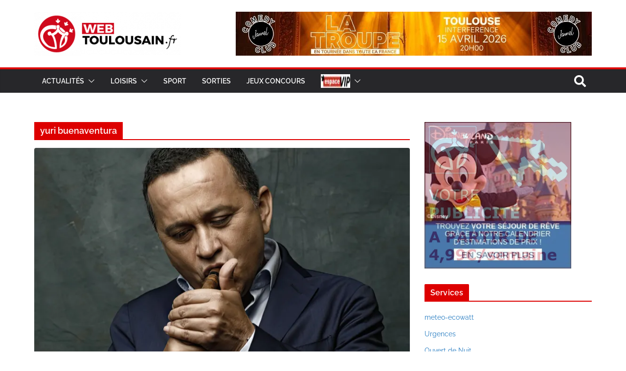

--- FILE ---
content_type: text/html; charset=UTF-8
request_url: https://webtoulousain.fr/tag/yuri-buenaventura/
body_size: 31175
content:
		<!doctype html>
		<html lang="fr-FR">
		
<head>

			<meta charset="UTF-8"/>
		<meta name="viewport" content="width=device-width, initial-scale=1">
		<link rel="profile" href="http://gmpg.org/xfn/11"/>
		
	<meta name='robots' content='max-image-preview:large' />
<!-- Jetpack Site Verification Tags -->
<meta name="google-site-verification" content="8EiDO2pvamyzedim5fEPVbmmGRVjjaTv_cjf74x6wu8" />

	<!-- This site is optimized with the Yoast SEO Premium plugin v14.9 - https://yoast.com/wordpress/plugins/seo/ -->
	<title>yuri buenaventura Archives | WebToulousain.fr</title>
	<meta name="robots" content="index, follow, max-snippet:-1, max-image-preview:large, max-video-preview:-1" />
	<link rel="canonical" href="https://webtoulousain.fr/tag/yuri-buenaventura/" />
	<meta property="og:locale" content="fr_FR" />
	<meta property="og:type" content="article" />
	<meta property="og:title" content="yuri buenaventura Archives | WebToulousain.fr" />
	<meta property="og:url" content="https://webtoulousain.fr/tag/yuri-buenaventura/" />
	<meta property="og:site_name" content="WebToulousain.fr" />
	<meta property="og:image" content="https://i0.wp.com/webtoulousain.fr/wp-content/uploads/2016/12/logo-wt-carr%C3%A9-rouge.png?fit=425%2C384&#038;ssl=1" />
	<meta property="og:image:width" content="425" />
	<meta property="og:image:height" content="384" />
	<meta name="twitter:card" content="summary_large_image" />
	<meta name="twitter:site" content="@webtoulousain" />
	<script type="application/ld+json" class="yoast-schema-graph">{"@context":"https://schema.org","@graph":[{"@type":"Organization","@id":"https://webtoulousain.fr/#organization","name":"WebToulousain.fr","url":"https://webtoulousain.fr/","sameAs":["https://www.facebook.com/WebToulousain/","https://www.instagram.com/webtoulousain","https://www.youtube.com/user/WebToulousain","https://fr.pinterest.com/webtoulousain/","https://twitter.com/webtoulousain"],"logo":{"@type":"ImageObject","@id":"https://webtoulousain.fr/#logo","inLanguage":"fr-FR","url":"https://i0.wp.com/webtoulousain.fr/wp-content/uploads/2011/11/favicon.png?fit=50%2C50&ssl=1","width":50,"height":50,"caption":"WebToulousain.fr"},"image":{"@id":"https://webtoulousain.fr/#logo"}},{"@type":"WebSite","@id":"https://webtoulousain.fr/#website","url":"https://webtoulousain.fr/","name":"WebToulousain.fr","description":"Toulouse WebToulousain - Le parler toulousain ! - City guide Web toulousain \u00e0 Toulouse. Actualit\u00e9s / Loisirs / Sports / Sorties / Bons Plans","publisher":{"@id":"https://webtoulousain.fr/#organization"},"potentialAction":[{"@type":"SearchAction","target":"https://webtoulousain.fr/?s={search_term_string}","query-input":"required name=search_term_string"}],"inLanguage":"fr-FR"},{"@type":"CollectionPage","@id":"https://webtoulousain.fr/tag/yuri-buenaventura/#webpage","url":"https://webtoulousain.fr/tag/yuri-buenaventura/","name":"yuri buenaventura Archives | WebToulousain.fr","isPartOf":{"@id":"https://webtoulousain.fr/#website"},"inLanguage":"fr-FR","potentialAction":[{"@type":"ReadAction","target":["https://webtoulousain.fr/tag/yuri-buenaventura/"]}]}]}</script>
	<!-- / Yoast SEO Premium plugin. -->


<link rel='dns-prefetch' href='//stats.wp.com' />
<link rel='dns-prefetch' href='//fonts.googleapis.com' />
<link rel='dns-prefetch' href='//jetpack.wordpress.com' />
<link rel='dns-prefetch' href='//s0.wp.com' />
<link rel='dns-prefetch' href='//public-api.wordpress.com' />
<link rel='dns-prefetch' href='//0.gravatar.com' />
<link rel='dns-prefetch' href='//1.gravatar.com' />
<link rel='dns-prefetch' href='//2.gravatar.com' />
<link rel='dns-prefetch' href='//widgets.wp.com' />
<link rel='preconnect' href='//i0.wp.com' />
<link rel='preconnect' href='//c0.wp.com' />
<link rel="alternate" type="application/rss+xml" title="WebToulousain.fr &raquo; Flux" href="https://webtoulousain.fr/feed/" />
<link rel="alternate" type="application/rss+xml" title="WebToulousain.fr &raquo; Flux des commentaires" href="https://webtoulousain.fr/comments/feed/" />
<link rel="alternate" type="text/calendar" title="WebToulousain.fr &raquo; Flux iCal" href="https://webtoulousain.fr/evenements/?ical=1" />
<link rel="alternate" type="application/rss+xml" title="WebToulousain.fr &raquo; Flux de l’étiquette yuri buenaventura" href="https://webtoulousain.fr/tag/yuri-buenaventura/feed/" />
<style id='wp-img-auto-sizes-contain-inline-css' type='text/css'>
img:is([sizes=auto i],[sizes^="auto," i]){contain-intrinsic-size:3000px 1500px}
/*# sourceURL=wp-img-auto-sizes-contain-inline-css */
</style>
<link rel='stylesheet' id='elementor-frontend-css' href='https://webtoulousain.fr/wp-content/plugins/elementor/assets/css/frontend.min.css?ver=3.34.2' type='text/css' media='all' />
<link rel='stylesheet' id='elementor-post-115585-css' href='https://webtoulousain.fr/wp-content/uploads/elementor/css/post-115585.css?ver=1769187805' type='text/css' media='all' />
<link rel='stylesheet' id='premium-addons-css' href='https://webtoulousain.fr/wp-content/plugins/premium-addons-for-elementor/assets/frontend/min-css/premium-addons.min.css?ver=4.11.65' type='text/css' media='all' />
<link rel='stylesheet' id='tribe-common-skeleton-style-css' href='https://webtoulousain.fr/wp-content/plugins/the-events-calendar/common/src/resources/css/common-skeleton.min.css?ver=4.12.18' type='text/css' media='all' />
<link rel='stylesheet' id='tribe-tooltip-css' href='https://webtoulousain.fr/wp-content/plugins/the-events-calendar/common/src/resources/css/tooltip.min.css?ver=4.12.18' type='text/css' media='all' />
<style id='wp-emoji-styles-inline-css' type='text/css'>

	img.wp-smiley, img.emoji {
		display: inline !important;
		border: none !important;
		box-shadow: none !important;
		height: 1em !important;
		width: 1em !important;
		margin: 0 0.07em !important;
		vertical-align: -0.1em !important;
		background: none !important;
		padding: 0 !important;
	}
/*# sourceURL=wp-emoji-styles-inline-css */
</style>
<link rel='stylesheet' id='wp-block-library-css' href='https://c0.wp.com/c/6.9/wp-includes/css/dist/block-library/style.min.css' type='text/css' media='all' />
<style id='wp-block-library-theme-inline-css' type='text/css'>
.wp-block-audio :where(figcaption){color:#555;font-size:13px;text-align:center}.is-dark-theme .wp-block-audio :where(figcaption){color:#ffffffa6}.wp-block-audio{margin:0 0 1em}.wp-block-code{border:1px solid #ccc;border-radius:4px;font-family:Menlo,Consolas,monaco,monospace;padding:.8em 1em}.wp-block-embed :where(figcaption){color:#555;font-size:13px;text-align:center}.is-dark-theme .wp-block-embed :where(figcaption){color:#ffffffa6}.wp-block-embed{margin:0 0 1em}.blocks-gallery-caption{color:#555;font-size:13px;text-align:center}.is-dark-theme .blocks-gallery-caption{color:#ffffffa6}:root :where(.wp-block-image figcaption){color:#555;font-size:13px;text-align:center}.is-dark-theme :root :where(.wp-block-image figcaption){color:#ffffffa6}.wp-block-image{margin:0 0 1em}.wp-block-pullquote{border-bottom:4px solid;border-top:4px solid;color:currentColor;margin-bottom:1.75em}.wp-block-pullquote :where(cite),.wp-block-pullquote :where(footer),.wp-block-pullquote__citation{color:currentColor;font-size:.8125em;font-style:normal;text-transform:uppercase}.wp-block-quote{border-left:.25em solid;margin:0 0 1.75em;padding-left:1em}.wp-block-quote cite,.wp-block-quote footer{color:currentColor;font-size:.8125em;font-style:normal;position:relative}.wp-block-quote:where(.has-text-align-right){border-left:none;border-right:.25em solid;padding-left:0;padding-right:1em}.wp-block-quote:where(.has-text-align-center){border:none;padding-left:0}.wp-block-quote.is-large,.wp-block-quote.is-style-large,.wp-block-quote:where(.is-style-plain){border:none}.wp-block-search .wp-block-search__label{font-weight:700}.wp-block-search__button{border:1px solid #ccc;padding:.375em .625em}:where(.wp-block-group.has-background){padding:1.25em 2.375em}.wp-block-separator.has-css-opacity{opacity:.4}.wp-block-separator{border:none;border-bottom:2px solid;margin-left:auto;margin-right:auto}.wp-block-separator.has-alpha-channel-opacity{opacity:1}.wp-block-separator:not(.is-style-wide):not(.is-style-dots){width:100px}.wp-block-separator.has-background:not(.is-style-dots){border-bottom:none;height:1px}.wp-block-separator.has-background:not(.is-style-wide):not(.is-style-dots){height:2px}.wp-block-table{margin:0 0 1em}.wp-block-table td,.wp-block-table th{word-break:normal}.wp-block-table :where(figcaption){color:#555;font-size:13px;text-align:center}.is-dark-theme .wp-block-table :where(figcaption){color:#ffffffa6}.wp-block-video :where(figcaption){color:#555;font-size:13px;text-align:center}.is-dark-theme .wp-block-video :where(figcaption){color:#ffffffa6}.wp-block-video{margin:0 0 1em}:root :where(.wp-block-template-part.has-background){margin-bottom:0;margin-top:0;padding:1.25em 2.375em}
/*# sourceURL=/wp-includes/css/dist/block-library/theme.min.css */
</style>
<link rel='stylesheet' id='mediaelement-css' href='https://c0.wp.com/c/6.9/wp-includes/js/mediaelement/mediaelementplayer-legacy.min.css' type='text/css' media='all' />
<link rel='stylesheet' id='wp-mediaelement-css' href='https://c0.wp.com/c/6.9/wp-includes/js/mediaelement/wp-mediaelement.min.css' type='text/css' media='all' />
<style id='jetpack-sharing-buttons-style-inline-css' type='text/css'>
.jetpack-sharing-buttons__services-list{display:flex;flex-direction:row;flex-wrap:wrap;gap:0;list-style-type:none;margin:5px;padding:0}.jetpack-sharing-buttons__services-list.has-small-icon-size{font-size:12px}.jetpack-sharing-buttons__services-list.has-normal-icon-size{font-size:16px}.jetpack-sharing-buttons__services-list.has-large-icon-size{font-size:24px}.jetpack-sharing-buttons__services-list.has-huge-icon-size{font-size:36px}@media print{.jetpack-sharing-buttons__services-list{display:none!important}}.editor-styles-wrapper .wp-block-jetpack-sharing-buttons{gap:0;padding-inline-start:0}ul.jetpack-sharing-buttons__services-list.has-background{padding:1.25em 2.375em}
/*# sourceURL=https://webtoulousain.fr/wp-content/plugins/jetpack/_inc/blocks/sharing-buttons/view.css */
</style>
<style id='global-styles-inline-css' type='text/css'>
:root{--wp--preset--aspect-ratio--square: 1;--wp--preset--aspect-ratio--4-3: 4/3;--wp--preset--aspect-ratio--3-4: 3/4;--wp--preset--aspect-ratio--3-2: 3/2;--wp--preset--aspect-ratio--2-3: 2/3;--wp--preset--aspect-ratio--16-9: 16/9;--wp--preset--aspect-ratio--9-16: 9/16;--wp--preset--color--black: #000000;--wp--preset--color--cyan-bluish-gray: #abb8c3;--wp--preset--color--white: #ffffff;--wp--preset--color--pale-pink: #f78da7;--wp--preset--color--vivid-red: #cf2e2e;--wp--preset--color--luminous-vivid-orange: #ff6900;--wp--preset--color--luminous-vivid-amber: #fcb900;--wp--preset--color--light-green-cyan: #7bdcb5;--wp--preset--color--vivid-green-cyan: #00d084;--wp--preset--color--pale-cyan-blue: #8ed1fc;--wp--preset--color--vivid-cyan-blue: #0693e3;--wp--preset--color--vivid-purple: #9b51e0;--wp--preset--color--cm-color-1: #257BC1;--wp--preset--color--cm-color-2: #2270B0;--wp--preset--color--cm-color-3: #FFFFFF;--wp--preset--color--cm-color-4: #F9FEFD;--wp--preset--color--cm-color-5: #27272A;--wp--preset--color--cm-color-6: #16181A;--wp--preset--color--cm-color-7: #8F8F8F;--wp--preset--color--cm-color-8: #FFFFFF;--wp--preset--color--cm-color-9: #C7C7C7;--wp--preset--gradient--vivid-cyan-blue-to-vivid-purple: linear-gradient(135deg,rgb(6,147,227) 0%,rgb(155,81,224) 100%);--wp--preset--gradient--light-green-cyan-to-vivid-green-cyan: linear-gradient(135deg,rgb(122,220,180) 0%,rgb(0,208,130) 100%);--wp--preset--gradient--luminous-vivid-amber-to-luminous-vivid-orange: linear-gradient(135deg,rgb(252,185,0) 0%,rgb(255,105,0) 100%);--wp--preset--gradient--luminous-vivid-orange-to-vivid-red: linear-gradient(135deg,rgb(255,105,0) 0%,rgb(207,46,46) 100%);--wp--preset--gradient--very-light-gray-to-cyan-bluish-gray: linear-gradient(135deg,rgb(238,238,238) 0%,rgb(169,184,195) 100%);--wp--preset--gradient--cool-to-warm-spectrum: linear-gradient(135deg,rgb(74,234,220) 0%,rgb(151,120,209) 20%,rgb(207,42,186) 40%,rgb(238,44,130) 60%,rgb(251,105,98) 80%,rgb(254,248,76) 100%);--wp--preset--gradient--blush-light-purple: linear-gradient(135deg,rgb(255,206,236) 0%,rgb(152,150,240) 100%);--wp--preset--gradient--blush-bordeaux: linear-gradient(135deg,rgb(254,205,165) 0%,rgb(254,45,45) 50%,rgb(107,0,62) 100%);--wp--preset--gradient--luminous-dusk: linear-gradient(135deg,rgb(255,203,112) 0%,rgb(199,81,192) 50%,rgb(65,88,208) 100%);--wp--preset--gradient--pale-ocean: linear-gradient(135deg,rgb(255,245,203) 0%,rgb(182,227,212) 50%,rgb(51,167,181) 100%);--wp--preset--gradient--electric-grass: linear-gradient(135deg,rgb(202,248,128) 0%,rgb(113,206,126) 100%);--wp--preset--gradient--midnight: linear-gradient(135deg,rgb(2,3,129) 0%,rgb(40,116,252) 100%);--wp--preset--font-size--small: 13px;--wp--preset--font-size--medium: 16px;--wp--preset--font-size--large: 20px;--wp--preset--font-size--x-large: 24px;--wp--preset--font-size--xx-large: 30px;--wp--preset--font-size--huge: 36px;--wp--preset--font-family--dm-sans: DM Sans, sans-serif;--wp--preset--font-family--public-sans: Public Sans, sans-serif;--wp--preset--font-family--roboto: Roboto, sans-serif;--wp--preset--font-family--segoe-ui: Segoe UI, Arial, sans-serif;--wp--preset--font-family--ibm-plex-serif: IBM Plex Serif, sans-serif;--wp--preset--font-family--inter: Inter, sans-serif;--wp--preset--spacing--20: 0.44rem;--wp--preset--spacing--30: 0.67rem;--wp--preset--spacing--40: 1rem;--wp--preset--spacing--50: 1.5rem;--wp--preset--spacing--60: 2.25rem;--wp--preset--spacing--70: 3.38rem;--wp--preset--spacing--80: 5.06rem;--wp--preset--shadow--natural: 6px 6px 9px rgba(0, 0, 0, 0.2);--wp--preset--shadow--deep: 12px 12px 50px rgba(0, 0, 0, 0.4);--wp--preset--shadow--sharp: 6px 6px 0px rgba(0, 0, 0, 0.2);--wp--preset--shadow--outlined: 6px 6px 0px -3px rgb(255, 255, 255), 6px 6px rgb(0, 0, 0);--wp--preset--shadow--crisp: 6px 6px 0px rgb(0, 0, 0);}:root { --wp--style--global--content-size: 760px;--wp--style--global--wide-size: 1160px; }:where(body) { margin: 0; }.wp-site-blocks > .alignleft { float: left; margin-right: 2em; }.wp-site-blocks > .alignright { float: right; margin-left: 2em; }.wp-site-blocks > .aligncenter { justify-content: center; margin-left: auto; margin-right: auto; }:where(.wp-site-blocks) > * { margin-block-start: 24px; margin-block-end: 0; }:where(.wp-site-blocks) > :first-child { margin-block-start: 0; }:where(.wp-site-blocks) > :last-child { margin-block-end: 0; }:root { --wp--style--block-gap: 24px; }:root :where(.is-layout-flow) > :first-child{margin-block-start: 0;}:root :where(.is-layout-flow) > :last-child{margin-block-end: 0;}:root :where(.is-layout-flow) > *{margin-block-start: 24px;margin-block-end: 0;}:root :where(.is-layout-constrained) > :first-child{margin-block-start: 0;}:root :where(.is-layout-constrained) > :last-child{margin-block-end: 0;}:root :where(.is-layout-constrained) > *{margin-block-start: 24px;margin-block-end: 0;}:root :where(.is-layout-flex){gap: 24px;}:root :where(.is-layout-grid){gap: 24px;}.is-layout-flow > .alignleft{float: left;margin-inline-start: 0;margin-inline-end: 2em;}.is-layout-flow > .alignright{float: right;margin-inline-start: 2em;margin-inline-end: 0;}.is-layout-flow > .aligncenter{margin-left: auto !important;margin-right: auto !important;}.is-layout-constrained > .alignleft{float: left;margin-inline-start: 0;margin-inline-end: 2em;}.is-layout-constrained > .alignright{float: right;margin-inline-start: 2em;margin-inline-end: 0;}.is-layout-constrained > .aligncenter{margin-left: auto !important;margin-right: auto !important;}.is-layout-constrained > :where(:not(.alignleft):not(.alignright):not(.alignfull)){max-width: var(--wp--style--global--content-size);margin-left: auto !important;margin-right: auto !important;}.is-layout-constrained > .alignwide{max-width: var(--wp--style--global--wide-size);}body .is-layout-flex{display: flex;}.is-layout-flex{flex-wrap: wrap;align-items: center;}.is-layout-flex > :is(*, div){margin: 0;}body .is-layout-grid{display: grid;}.is-layout-grid > :is(*, div){margin: 0;}body{padding-top: 0px;padding-right: 0px;padding-bottom: 0px;padding-left: 0px;}a:where(:not(.wp-element-button)){text-decoration: underline;}:root :where(.wp-element-button, .wp-block-button__link){background-color: #32373c;border-width: 0;color: #fff;font-family: inherit;font-size: inherit;font-style: inherit;font-weight: inherit;letter-spacing: inherit;line-height: inherit;padding-top: calc(0.667em + 2px);padding-right: calc(1.333em + 2px);padding-bottom: calc(0.667em + 2px);padding-left: calc(1.333em + 2px);text-decoration: none;text-transform: inherit;}.has-black-color{color: var(--wp--preset--color--black) !important;}.has-cyan-bluish-gray-color{color: var(--wp--preset--color--cyan-bluish-gray) !important;}.has-white-color{color: var(--wp--preset--color--white) !important;}.has-pale-pink-color{color: var(--wp--preset--color--pale-pink) !important;}.has-vivid-red-color{color: var(--wp--preset--color--vivid-red) !important;}.has-luminous-vivid-orange-color{color: var(--wp--preset--color--luminous-vivid-orange) !important;}.has-luminous-vivid-amber-color{color: var(--wp--preset--color--luminous-vivid-amber) !important;}.has-light-green-cyan-color{color: var(--wp--preset--color--light-green-cyan) !important;}.has-vivid-green-cyan-color{color: var(--wp--preset--color--vivid-green-cyan) !important;}.has-pale-cyan-blue-color{color: var(--wp--preset--color--pale-cyan-blue) !important;}.has-vivid-cyan-blue-color{color: var(--wp--preset--color--vivid-cyan-blue) !important;}.has-vivid-purple-color{color: var(--wp--preset--color--vivid-purple) !important;}.has-cm-color-1-color{color: var(--wp--preset--color--cm-color-1) !important;}.has-cm-color-2-color{color: var(--wp--preset--color--cm-color-2) !important;}.has-cm-color-3-color{color: var(--wp--preset--color--cm-color-3) !important;}.has-cm-color-4-color{color: var(--wp--preset--color--cm-color-4) !important;}.has-cm-color-5-color{color: var(--wp--preset--color--cm-color-5) !important;}.has-cm-color-6-color{color: var(--wp--preset--color--cm-color-6) !important;}.has-cm-color-7-color{color: var(--wp--preset--color--cm-color-7) !important;}.has-cm-color-8-color{color: var(--wp--preset--color--cm-color-8) !important;}.has-cm-color-9-color{color: var(--wp--preset--color--cm-color-9) !important;}.has-black-background-color{background-color: var(--wp--preset--color--black) !important;}.has-cyan-bluish-gray-background-color{background-color: var(--wp--preset--color--cyan-bluish-gray) !important;}.has-white-background-color{background-color: var(--wp--preset--color--white) !important;}.has-pale-pink-background-color{background-color: var(--wp--preset--color--pale-pink) !important;}.has-vivid-red-background-color{background-color: var(--wp--preset--color--vivid-red) !important;}.has-luminous-vivid-orange-background-color{background-color: var(--wp--preset--color--luminous-vivid-orange) !important;}.has-luminous-vivid-amber-background-color{background-color: var(--wp--preset--color--luminous-vivid-amber) !important;}.has-light-green-cyan-background-color{background-color: var(--wp--preset--color--light-green-cyan) !important;}.has-vivid-green-cyan-background-color{background-color: var(--wp--preset--color--vivid-green-cyan) !important;}.has-pale-cyan-blue-background-color{background-color: var(--wp--preset--color--pale-cyan-blue) !important;}.has-vivid-cyan-blue-background-color{background-color: var(--wp--preset--color--vivid-cyan-blue) !important;}.has-vivid-purple-background-color{background-color: var(--wp--preset--color--vivid-purple) !important;}.has-cm-color-1-background-color{background-color: var(--wp--preset--color--cm-color-1) !important;}.has-cm-color-2-background-color{background-color: var(--wp--preset--color--cm-color-2) !important;}.has-cm-color-3-background-color{background-color: var(--wp--preset--color--cm-color-3) !important;}.has-cm-color-4-background-color{background-color: var(--wp--preset--color--cm-color-4) !important;}.has-cm-color-5-background-color{background-color: var(--wp--preset--color--cm-color-5) !important;}.has-cm-color-6-background-color{background-color: var(--wp--preset--color--cm-color-6) !important;}.has-cm-color-7-background-color{background-color: var(--wp--preset--color--cm-color-7) !important;}.has-cm-color-8-background-color{background-color: var(--wp--preset--color--cm-color-8) !important;}.has-cm-color-9-background-color{background-color: var(--wp--preset--color--cm-color-9) !important;}.has-black-border-color{border-color: var(--wp--preset--color--black) !important;}.has-cyan-bluish-gray-border-color{border-color: var(--wp--preset--color--cyan-bluish-gray) !important;}.has-white-border-color{border-color: var(--wp--preset--color--white) !important;}.has-pale-pink-border-color{border-color: var(--wp--preset--color--pale-pink) !important;}.has-vivid-red-border-color{border-color: var(--wp--preset--color--vivid-red) !important;}.has-luminous-vivid-orange-border-color{border-color: var(--wp--preset--color--luminous-vivid-orange) !important;}.has-luminous-vivid-amber-border-color{border-color: var(--wp--preset--color--luminous-vivid-amber) !important;}.has-light-green-cyan-border-color{border-color: var(--wp--preset--color--light-green-cyan) !important;}.has-vivid-green-cyan-border-color{border-color: var(--wp--preset--color--vivid-green-cyan) !important;}.has-pale-cyan-blue-border-color{border-color: var(--wp--preset--color--pale-cyan-blue) !important;}.has-vivid-cyan-blue-border-color{border-color: var(--wp--preset--color--vivid-cyan-blue) !important;}.has-vivid-purple-border-color{border-color: var(--wp--preset--color--vivid-purple) !important;}.has-cm-color-1-border-color{border-color: var(--wp--preset--color--cm-color-1) !important;}.has-cm-color-2-border-color{border-color: var(--wp--preset--color--cm-color-2) !important;}.has-cm-color-3-border-color{border-color: var(--wp--preset--color--cm-color-3) !important;}.has-cm-color-4-border-color{border-color: var(--wp--preset--color--cm-color-4) !important;}.has-cm-color-5-border-color{border-color: var(--wp--preset--color--cm-color-5) !important;}.has-cm-color-6-border-color{border-color: var(--wp--preset--color--cm-color-6) !important;}.has-cm-color-7-border-color{border-color: var(--wp--preset--color--cm-color-7) !important;}.has-cm-color-8-border-color{border-color: var(--wp--preset--color--cm-color-8) !important;}.has-cm-color-9-border-color{border-color: var(--wp--preset--color--cm-color-9) !important;}.has-vivid-cyan-blue-to-vivid-purple-gradient-background{background: var(--wp--preset--gradient--vivid-cyan-blue-to-vivid-purple) !important;}.has-light-green-cyan-to-vivid-green-cyan-gradient-background{background: var(--wp--preset--gradient--light-green-cyan-to-vivid-green-cyan) !important;}.has-luminous-vivid-amber-to-luminous-vivid-orange-gradient-background{background: var(--wp--preset--gradient--luminous-vivid-amber-to-luminous-vivid-orange) !important;}.has-luminous-vivid-orange-to-vivid-red-gradient-background{background: var(--wp--preset--gradient--luminous-vivid-orange-to-vivid-red) !important;}.has-very-light-gray-to-cyan-bluish-gray-gradient-background{background: var(--wp--preset--gradient--very-light-gray-to-cyan-bluish-gray) !important;}.has-cool-to-warm-spectrum-gradient-background{background: var(--wp--preset--gradient--cool-to-warm-spectrum) !important;}.has-blush-light-purple-gradient-background{background: var(--wp--preset--gradient--blush-light-purple) !important;}.has-blush-bordeaux-gradient-background{background: var(--wp--preset--gradient--blush-bordeaux) !important;}.has-luminous-dusk-gradient-background{background: var(--wp--preset--gradient--luminous-dusk) !important;}.has-pale-ocean-gradient-background{background: var(--wp--preset--gradient--pale-ocean) !important;}.has-electric-grass-gradient-background{background: var(--wp--preset--gradient--electric-grass) !important;}.has-midnight-gradient-background{background: var(--wp--preset--gradient--midnight) !important;}.has-small-font-size{font-size: var(--wp--preset--font-size--small) !important;}.has-medium-font-size{font-size: var(--wp--preset--font-size--medium) !important;}.has-large-font-size{font-size: var(--wp--preset--font-size--large) !important;}.has-x-large-font-size{font-size: var(--wp--preset--font-size--x-large) !important;}.has-xx-large-font-size{font-size: var(--wp--preset--font-size--xx-large) !important;}.has-huge-font-size{font-size: var(--wp--preset--font-size--huge) !important;}.has-dm-sans-font-family{font-family: var(--wp--preset--font-family--dm-sans) !important;}.has-public-sans-font-family{font-family: var(--wp--preset--font-family--public-sans) !important;}.has-roboto-font-family{font-family: var(--wp--preset--font-family--roboto) !important;}.has-segoe-ui-font-family{font-family: var(--wp--preset--font-family--segoe-ui) !important;}.has-ibm-plex-serif-font-family{font-family: var(--wp--preset--font-family--ibm-plex-serif) !important;}.has-inter-font-family{font-family: var(--wp--preset--font-family--inter) !important;}
:root :where(.wp-block-pullquote){font-size: 1.5em;line-height: 1.6;}
/*# sourceURL=global-styles-inline-css */
</style>
<link rel='stylesheet' id='dashicons-css' href='https://c0.wp.com/c/6.9/wp-includes/css/dashicons.min.css' type='text/css' media='all' />
<link rel='stylesheet' id='everest-forms-general-css' href='https://webtoulousain.fr/wp-content/plugins/everest-forms/assets/css/everest-forms.css?ver=3.4.1' type='text/css' media='all' />
<link rel='stylesheet' id='jquery-intl-tel-input-css' href='https://webtoulousain.fr/wp-content/plugins/everest-forms/assets/css/intlTelInput.css?ver=3.4.1' type='text/css' media='all' />
<link rel='stylesheet' id='ihc_front_end_style-css' href='https://webtoulousain.fr/wp-content/plugins/indeed-membership-pro/assets/css/style.css?ver=6.9' type='text/css' media='all' />
<link rel='stylesheet' id='ihc_templates_style-css' href='https://webtoulousain.fr/wp-content/plugins/indeed-membership-pro/assets/css/templates.min.css?ver=1.1' type='text/css' media='all' />
<link rel='stylesheet' id='SFSIPLUSmainCss-css' href='https://webtoulousain.fr/wp-content/plugins/ultimate-social-media-plus/css/sfsi-style.css?ver=3.7.1' type='text/css' media='all' />
<link rel='stylesheet' id='ump_dma-public-style-css' href='https://webtoulousain.fr/wp-content/plugins/ump-delete-my-account/assets/css/public.css?ver=6.9' type='text/css' media='all' />
<link rel='stylesheet' id='ump_esh-public-style-css' href='https://webtoulousain.fr/wp-content/plugins/ump-extended-shortcodes/assets/css/public.css?ver=6.9' type='text/css' media='all' />
<link rel='stylesheet' id='colormag_style-css' href='https://webtoulousain.fr/wp-content/themes/colormag/style.css?ver=1769462497' type='text/css' media='all' />
<style id='colormag_style-inline-css' type='text/css'>
.colormag-button,
			blockquote, button,
			input[type=reset],
			input[type=button],
			input[type=submit],
			.cm-home-icon.front_page_on,
			.cm-post-categories a,
			.cm-primary-nav ul li ul li:hover,
			.cm-primary-nav ul li.current-menu-item,
			.cm-primary-nav ul li.current_page_ancestor,
			.cm-primary-nav ul li.current-menu-ancestor,
			.cm-primary-nav ul li.current_page_item,
			.cm-primary-nav ul li:hover,
			.cm-primary-nav ul li.focus,
			.cm-mobile-nav li a:hover,
			.colormag-header-clean #cm-primary-nav .cm-menu-toggle:hover,
			.cm-header .cm-mobile-nav li:hover,
			.cm-header .cm-mobile-nav li.current-page-ancestor,
			.cm-header .cm-mobile-nav li.current-menu-ancestor,
			.cm-header .cm-mobile-nav li.current-page-item,
			.cm-header .cm-mobile-nav li.current-menu-item,
			.cm-primary-nav ul li.focus > a,
			.cm-layout-2 .cm-primary-nav ul ul.sub-menu li.focus > a,
			.cm-mobile-nav .current-menu-item>a, .cm-mobile-nav .current_page_item>a,
			.colormag-header-clean .cm-mobile-nav li:hover > a,
			.colormag-header-clean .cm-mobile-nav li.current-page-ancestor > a,
			.colormag-header-clean .cm-mobile-nav li.current-menu-ancestor > a,
			.colormag-header-clean .cm-mobile-nav li.current-page-item > a,
			.colormag-header-clean .cm-mobile-nav li.current-menu-item > a,
			.fa.search-top:hover,
			.widget_call_to_action .btn--primary,
			.colormag-footer--classic .cm-footer-cols .cm-row .cm-widget-title span::before,
			.colormag-footer--classic-bordered .cm-footer-cols .cm-row .cm-widget-title span::before,
			.cm-featured-posts .cm-widget-title span,
			.cm-featured-category-slider-widget .cm-slide-content .cm-entry-header-meta .cm-post-categories a,
			.cm-highlighted-posts .cm-post-content .cm-entry-header-meta .cm-post-categories a,
			.cm-category-slide-next, .cm-category-slide-prev, .slide-next,
			.slide-prev, .cm-tabbed-widget ul li, .cm-posts .wp-pagenavi .current,
			.cm-posts .wp-pagenavi a:hover, .cm-secondary .cm-widget-title span,
			.cm-posts .post .cm-post-content .cm-entry-header-meta .cm-post-categories a,
			.cm-page-header .cm-page-title span, .entry-meta .post-format i,
			.format-link .cm-entry-summary a, .cm-entry-button, .infinite-scroll .tg-infinite-scroll,
			.no-more-post-text, .pagination span,
			.comments-area .comment-author-link span,
			.cm-footer-cols .cm-row .cm-widget-title span,
			.advertisement_above_footer .cm-widget-title span,
			.error, .cm-primary .cm-widget-title span,
			.related-posts-wrapper.style-three .cm-post-content .cm-entry-title a:hover:before,
			.cm-slider-area .cm-widget-title span,
			.cm-beside-slider-widget .cm-widget-title span,
			.top-full-width-sidebar .cm-widget-title span,
			.wp-block-quote, .wp-block-quote.is-style-large,
			.wp-block-quote.has-text-align-right,
			.cm-error-404 .cm-btn, .widget .wp-block-heading, .wp-block-search button,
			.widget a::before, .cm-post-date a::before,
			.byline a::before,
			.colormag-footer--classic-bordered .cm-widget-title::before,
			.wp-block-button__link,
			#cm-tertiary .cm-widget-title span,
			.link-pagination .post-page-numbers.current,
			.wp-block-query-pagination-numbers .page-numbers.current,
			.wp-element-button,
			.wp-block-button .wp-block-button__link,
			.wp-element-button,
			.cm-layout-2 .cm-primary-nav ul ul.sub-menu li:hover,
			.cm-layout-2 .cm-primary-nav ul ul.sub-menu li.current-menu-ancestor,
			.cm-layout-2 .cm-primary-nav ul ul.sub-menu li.current-menu-item,
			.cm-layout-2 .cm-primary-nav ul ul.sub-menu li.focus,
			.search-wrap button,
			.page-numbers .current,
			.cm-footer-builder .cm-widget-title span,
			.wp-block-search .wp-element-button:hover{background-color:#dd0000;}a,
			.cm-layout-2 #cm-primary-nav .fa.search-top:hover,
			.cm-layout-2 #cm-primary-nav.cm-mobile-nav .cm-random-post a:hover .fa-random,
			.cm-layout-2 #cm-primary-nav.cm-primary-nav .cm-random-post a:hover .fa-random,
			.cm-layout-2 .breaking-news .newsticker a:hover,
			.cm-layout-2 .cm-primary-nav ul li.current-menu-item > a,
			.cm-layout-2 .cm-primary-nav ul li.current_page_item > a,
			.cm-layout-2 .cm-primary-nav ul li:hover > a,
			.cm-layout-2 .cm-primary-nav ul li.focus > a
			.dark-skin .cm-layout-2-style-1 #cm-primary-nav.cm-primary-nav .cm-home-icon:hover .fa,
			.byline a:hover, .comments a:hover, .cm-edit-link a:hover, .cm-post-date a:hover,
			.social-links:not(.cm-header-actions .social-links) i.fa:hover, .cm-tag-links a:hover,
			.colormag-header-clean .social-links li:hover i.fa, .cm-layout-2-style-1 .social-links li:hover i.fa,
			.colormag-header-clean .breaking-news .newsticker a:hover, .widget_featured_posts .article-content .cm-entry-title a:hover,
			.widget_featured_slider .slide-content .cm-below-entry-meta .byline a:hover,
			.widget_featured_slider .slide-content .cm-below-entry-meta .comments a:hover,
			.widget_featured_slider .slide-content .cm-below-entry-meta .cm-post-date a:hover,
			.widget_featured_slider .slide-content .cm-entry-title a:hover,
			.widget_block_picture_news.widget_featured_posts .article-content .cm-entry-title a:hover,
			.widget_highlighted_posts .article-content .cm-below-entry-meta .byline a:hover,
			.widget_highlighted_posts .article-content .cm-below-entry-meta .comments a:hover,
			.widget_highlighted_posts .article-content .cm-below-entry-meta .cm-post-date a:hover,
			.widget_highlighted_posts .article-content .cm-entry-title a:hover, i.fa-arrow-up, i.fa-arrow-down,
			.cm-site-title a, #content .post .article-content .cm-entry-title a:hover, .entry-meta .byline i,
			.entry-meta .cat-links i, .entry-meta a, .post .cm-entry-title a:hover, .search .cm-entry-title a:hover,
			.entry-meta .comments-link a:hover, .entry-meta .cm-edit-link a:hover, .entry-meta .cm-post-date a:hover,
			.entry-meta .cm-tag-links a:hover, .single #content .tags a:hover, .count, .next a:hover, .previous a:hover,
			.related-posts-main-title .fa, .single-related-posts .article-content .cm-entry-title a:hover,
			.pagination a span:hover,
			#content .comments-area a.comment-cm-edit-link:hover, #content .comments-area a.comment-permalink:hover,
			#content .comments-area article header cite a:hover, .comments-area .comment-author-link a:hover,
			.comment .comment-reply-link:hover,
			.nav-next a, .nav-previous a,
			#cm-footer .cm-footer-menu ul li a:hover,
			.cm-footer-cols .cm-row a:hover, a#scroll-up i, .related-posts-wrapper-flyout .cm-entry-title a:hover,
			.human-diff-time .human-diff-time-display:hover,
			.cm-layout-2-style-1 #cm-primary-nav .fa:hover,
			.cm-footer-bar a,
			.cm-post-date a:hover,
			.cm-author a:hover,
			.cm-comments-link a:hover,
			.cm-tag-links a:hover,
			.cm-edit-link a:hover,
			.cm-footer-bar .copyright a,
			.cm-featured-posts .cm-entry-title a:hover,
			.cm-posts .post .cm-post-content .cm-entry-title a:hover,
			.cm-posts .post .single-title-above .cm-entry-title a:hover,
			.cm-layout-2 .cm-primary-nav ul li:hover > a,
			.cm-layout-2 #cm-primary-nav .fa:hover,
			.cm-entry-title a:hover,
			button:hover, input[type="button"]:hover,
			input[type="reset"]:hover,
			input[type="submit"]:hover,
			.wp-block-button .wp-block-button__link:hover,
			.cm-button:hover,
			.wp-element-button:hover,
			li.product .added_to_cart:hover,
			.comments-area .comment-permalink:hover,
			.cm-footer-bar-area .cm-footer-bar__2 a{color:#dd0000;}#cm-primary-nav,
			.cm-contained .cm-header-2 .cm-row, .cm-header-builder.cm-full-width .cm-main-header .cm-header-bottom-row{border-top-color:#dd0000;}.cm-layout-2 #cm-primary-nav,
			.cm-layout-2 .cm-primary-nav ul ul.sub-menu li:hover,
			.cm-layout-2 .cm-primary-nav ul > li:hover > a,
			.cm-layout-2 .cm-primary-nav ul > li.current-menu-item > a,
			.cm-layout-2 .cm-primary-nav ul > li.current-menu-ancestor > a,
			.cm-layout-2 .cm-primary-nav ul ul.sub-menu li.current-menu-ancestor,
			.cm-layout-2 .cm-primary-nav ul ul.sub-menu li.current-menu-item,
			.cm-layout-2 .cm-primary-nav ul ul.sub-menu li.focus,
			cm-layout-2 .cm-primary-nav ul ul.sub-menu li.current-menu-ancestor,
			cm-layout-2 .cm-primary-nav ul ul.sub-menu li.current-menu-item,
			cm-layout-2 #cm-primary-nav .cm-menu-toggle:hover,
			cm-layout-2 #cm-primary-nav.cm-mobile-nav .cm-menu-toggle,
			cm-layout-2 .cm-primary-nav ul > li:hover > a,
			cm-layout-2 .cm-primary-nav ul > li.current-menu-item > a,
			cm-layout-2 .cm-primary-nav ul > li.current-menu-ancestor > a,
			.cm-layout-2 .cm-primary-nav ul li.focus > a, .pagination a span:hover,
			.cm-error-404 .cm-btn,
			.single-post .cm-post-categories a::after,
			.widget .block-title,
			.cm-layout-2 .cm-primary-nav ul li.focus > a,
			button,
			input[type="button"],
			input[type="reset"],
			input[type="submit"],
			.wp-block-button .wp-block-button__link,
			.cm-button,
			.wp-element-button,
			li.product .added_to_cart{border-color:#dd0000;}.cm-secondary .cm-widget-title,
			#cm-tertiary .cm-widget-title,
			.widget_featured_posts .widget-title,
			#secondary .widget-title,
			#cm-tertiary .widget-title,
			.cm-page-header .cm-page-title,
			.cm-footer-cols .cm-row .widget-title,
			.advertisement_above_footer .widget-title,
			#primary .widget-title,
			.widget_slider_area .widget-title,
			.widget_beside_slider .widget-title,
			.top-full-width-sidebar .widget-title,
			.cm-footer-cols .cm-row .cm-widget-title,
			.cm-footer-bar .copyright a,
			.cm-layout-2.cm-layout-2-style-2 #cm-primary-nav,
			.cm-layout-2 .cm-primary-nav ul > li:hover > a,
			.cm-footer-builder .cm-widget-title,
			.cm-layout-2 .cm-primary-nav ul > li.current-menu-item > a{border-bottom-color:#dd0000;}body{color:#444444;}.cm-posts .post{box-shadow:0px 0px 2px 0px #E4E4E7;}body,
			button,
			input,
			select,
			textarea,
			blockquote p,
			.entry-meta,
			.cm-entry-button,
			dl,
			.previous a,
			.next a,
			.nav-previous a,
			.nav-next a,
			#respond h3#reply-title #cancel-comment-reply-link,
			#respond form input[type="text"],
			#respond form textarea,
			.cm-secondary .widget,
			.cm-error-404 .widget,
			.cm-entry-summary p{font-family:Open Sans;}h1 ,h2, h3, h4, h5, h6{font-family:Open Sans;font-style:inherit;}@media screen and (min-width: 992px) {.cm-primary{width:70%;}}.colormag-button,
			input[type="reset"],
			input[type="button"],
			input[type="submit"],
			button,
			.cm-entry-button span,
			.wp-block-button .wp-block-button__link{color:#ffffff;}.cm-top-bar{background-color:#ffffff;}.cm-content{background-color:#ffffff;background-size:contain;}body,body.boxed{background-color:ffffff;background-position:;background-size:cover;background-attachment:fixed;background-repeat:no-repeat;}.cm-header .cm-menu-toggle svg,
			.cm-header .cm-menu-toggle svg{fill:#fff;}.cm-footer-bar-area .cm-footer-bar__2 a{color:#207daf;}.elementor .elementor-widget-wrap .tg-module-wrapper .module-title span,
			.elementor .elementor-widget-wrap .tg-module-wrapper .tg-post-category,
			.elementor .elementor-widget-wrap .tg-module-wrapper.tg-module-block.tg-module-block--style-5 .tg_module_block .read-more,
				.elementor .elementor-widget-wrap .tg-module-wrapper tg-module-block.tg-module-block--style-10 .tg_module_block.tg_module_block--list-small:before{background-color:#dd0000;}.elementor .elementor-widget-wrap .tg-module-wrapper .tg-module-meta .tg-module-comments a:hover,
			.elementor .elementor-widget-wrap .tg-module-wrapper .tg-module-meta .tg-post-auther-name a:hover,
			.elementor .elementor-widget-wrap .tg-module-wrapper .tg-module-meta .tg-post-date a:hover,
			.elementor .elementor-widget-wrap .tg-module-wrapper .tg-module-title:hover a,
			.elementor .elementor-widget-wrap .tg-module-wrapper.tg-module-block.tg-module-block--style-7 .tg_module_block--white .tg-module-comments a:hover,
			.elementor .elementor-widget-wrap .tg-module-wrapper.tg-module-block.tg-module-block--style-7 .tg_module_block--white .tg-post-auther-name a:hover,
			.elementor .elementor-widget-wrap .tg-module-wrapper.tg-module-block.tg-module-block--style-7 .tg_module_block--white .tg-post-date a:hover,
			.elementor .elementor-widget-wrap .tg-module-wrapper.tg-module-grid .tg_module_grid .tg-module-info .tg-module-meta a:hover,
			.elementor .elementor-widget-wrap .tg-module-wrapper.tg-module-block.tg-module-block--style-7 .tg_module_block--white .tg-module-title a:hover,
			.elementor .elementor-widget-wrap .tg-trending-news .trending-news-wrapper a:hover,
			.elementor .elementor-widget-wrap .tg-trending-news .swiper-controls .swiper-button-next:hover, .elementor .elementor-widget-wrap .tg-trending-news .swiper-controls .swiper-button-prev:hover,
			.elementor .elementor-widget-wrap .tg-module-wrapper.tg-module-block.tg-module-block--style-10 .tg_module_block--white .tg-module-title a:hover,
			.elementor .elementor-widget-wrap .tg-module-wrapper.tg-module-block.tg-module-block--style-10 .tg_module_block--white .tg-post-auther-name a:hover,
			.elementor .elementor-widget-wrap .tg-module-wrapper.tg-module-block.tg-module-block--style-10 .tg_module_block--white .tg-post-date a:hover,
			.elementor .elementor-widget-wrap .tg-module-wrapper.tg-module-block.tg-module-block--style-10 .tg_module_block--white .tg-module-comments a:hover{color:#dd0000;}.elementor .elementor-widget-wrap .tg-trending-news .swiper-controls .swiper-button-next:hover,
			.elementor .elementor-widget-wrap .tg-trending-news .swiper-controls .swiper-button-prev:hover{border-color:#dd0000;} :root{--cm-color-1: #257BC1;--cm-color-2: #2270B0;--cm-color-3: #FFFFFF;--cm-color-4: #F9FEFD;--cm-color-5: #27272A;--cm-color-6: #16181A;--cm-color-7: #8F8F8F;--cm-color-8: #FFFFFF;--cm-color-9: #C7C7C7;}.colormag-button,
			blockquote, button,
			input[type=reset],
			input[type=button],
			input[type=submit],
			.cm-home-icon.front_page_on,
			.cm-post-categories a,
			.cm-primary-nav ul li ul li:hover,
			.cm-primary-nav ul li.current-menu-item,
			.cm-primary-nav ul li.current_page_ancestor,
			.cm-primary-nav ul li.current-menu-ancestor,
			.cm-primary-nav ul li.current_page_item,
			.cm-primary-nav ul li:hover,
			.cm-primary-nav ul li.focus,
			.cm-mobile-nav li a:hover,
			.colormag-header-clean #cm-primary-nav .cm-menu-toggle:hover,
			.cm-header .cm-mobile-nav li:hover,
			.cm-header .cm-mobile-nav li.current-page-ancestor,
			.cm-header .cm-mobile-nav li.current-menu-ancestor,
			.cm-header .cm-mobile-nav li.current-page-item,
			.cm-header .cm-mobile-nav li.current-menu-item,
			.cm-primary-nav ul li.focus > a,
			.cm-layout-2 .cm-primary-nav ul ul.sub-menu li.focus > a,
			.cm-mobile-nav .current-menu-item>a, .cm-mobile-nav .current_page_item>a,
			.colormag-header-clean .cm-mobile-nav li:hover > a,
			.colormag-header-clean .cm-mobile-nav li.current-page-ancestor > a,
			.colormag-header-clean .cm-mobile-nav li.current-menu-ancestor > a,
			.colormag-header-clean .cm-mobile-nav li.current-page-item > a,
			.colormag-header-clean .cm-mobile-nav li.current-menu-item > a,
			.fa.search-top:hover,
			.widget_call_to_action .btn--primary,
			.colormag-footer--classic .cm-footer-cols .cm-row .cm-widget-title span::before,
			.colormag-footer--classic-bordered .cm-footer-cols .cm-row .cm-widget-title span::before,
			.cm-featured-posts .cm-widget-title span,
			.cm-featured-category-slider-widget .cm-slide-content .cm-entry-header-meta .cm-post-categories a,
			.cm-highlighted-posts .cm-post-content .cm-entry-header-meta .cm-post-categories a,
			.cm-category-slide-next, .cm-category-slide-prev, .slide-next,
			.slide-prev, .cm-tabbed-widget ul li, .cm-posts .wp-pagenavi .current,
			.cm-posts .wp-pagenavi a:hover, .cm-secondary .cm-widget-title span,
			.cm-posts .post .cm-post-content .cm-entry-header-meta .cm-post-categories a,
			.cm-page-header .cm-page-title span, .entry-meta .post-format i,
			.format-link .cm-entry-summary a, .cm-entry-button, .infinite-scroll .tg-infinite-scroll,
			.no-more-post-text, .pagination span,
			.comments-area .comment-author-link span,
			.cm-footer-cols .cm-row .cm-widget-title span,
			.advertisement_above_footer .cm-widget-title span,
			.error, .cm-primary .cm-widget-title span,
			.related-posts-wrapper.style-three .cm-post-content .cm-entry-title a:hover:before,
			.cm-slider-area .cm-widget-title span,
			.cm-beside-slider-widget .cm-widget-title span,
			.top-full-width-sidebar .cm-widget-title span,
			.wp-block-quote, .wp-block-quote.is-style-large,
			.wp-block-quote.has-text-align-right,
			.cm-error-404 .cm-btn, .widget .wp-block-heading, .wp-block-search button,
			.widget a::before, .cm-post-date a::before,
			.byline a::before,
			.colormag-footer--classic-bordered .cm-widget-title::before,
			.wp-block-button__link,
			#cm-tertiary .cm-widget-title span,
			.link-pagination .post-page-numbers.current,
			.wp-block-query-pagination-numbers .page-numbers.current,
			.wp-element-button,
			.wp-block-button .wp-block-button__link,
			.wp-element-button,
			.cm-layout-2 .cm-primary-nav ul ul.sub-menu li:hover,
			.cm-layout-2 .cm-primary-nav ul ul.sub-menu li.current-menu-ancestor,
			.cm-layout-2 .cm-primary-nav ul ul.sub-menu li.current-menu-item,
			.cm-layout-2 .cm-primary-nav ul ul.sub-menu li.focus,
			.search-wrap button,
			.page-numbers .current,
			.cm-footer-builder .cm-widget-title span,
			.wp-block-search .wp-element-button:hover{background-color:#dd0000;}a,
			.cm-layout-2 #cm-primary-nav .fa.search-top:hover,
			.cm-layout-2 #cm-primary-nav.cm-mobile-nav .cm-random-post a:hover .fa-random,
			.cm-layout-2 #cm-primary-nav.cm-primary-nav .cm-random-post a:hover .fa-random,
			.cm-layout-2 .breaking-news .newsticker a:hover,
			.cm-layout-2 .cm-primary-nav ul li.current-menu-item > a,
			.cm-layout-2 .cm-primary-nav ul li.current_page_item > a,
			.cm-layout-2 .cm-primary-nav ul li:hover > a,
			.cm-layout-2 .cm-primary-nav ul li.focus > a
			.dark-skin .cm-layout-2-style-1 #cm-primary-nav.cm-primary-nav .cm-home-icon:hover .fa,
			.byline a:hover, .comments a:hover, .cm-edit-link a:hover, .cm-post-date a:hover,
			.social-links:not(.cm-header-actions .social-links) i.fa:hover, .cm-tag-links a:hover,
			.colormag-header-clean .social-links li:hover i.fa, .cm-layout-2-style-1 .social-links li:hover i.fa,
			.colormag-header-clean .breaking-news .newsticker a:hover, .widget_featured_posts .article-content .cm-entry-title a:hover,
			.widget_featured_slider .slide-content .cm-below-entry-meta .byline a:hover,
			.widget_featured_slider .slide-content .cm-below-entry-meta .comments a:hover,
			.widget_featured_slider .slide-content .cm-below-entry-meta .cm-post-date a:hover,
			.widget_featured_slider .slide-content .cm-entry-title a:hover,
			.widget_block_picture_news.widget_featured_posts .article-content .cm-entry-title a:hover,
			.widget_highlighted_posts .article-content .cm-below-entry-meta .byline a:hover,
			.widget_highlighted_posts .article-content .cm-below-entry-meta .comments a:hover,
			.widget_highlighted_posts .article-content .cm-below-entry-meta .cm-post-date a:hover,
			.widget_highlighted_posts .article-content .cm-entry-title a:hover, i.fa-arrow-up, i.fa-arrow-down,
			.cm-site-title a, #content .post .article-content .cm-entry-title a:hover, .entry-meta .byline i,
			.entry-meta .cat-links i, .entry-meta a, .post .cm-entry-title a:hover, .search .cm-entry-title a:hover,
			.entry-meta .comments-link a:hover, .entry-meta .cm-edit-link a:hover, .entry-meta .cm-post-date a:hover,
			.entry-meta .cm-tag-links a:hover, .single #content .tags a:hover, .count, .next a:hover, .previous a:hover,
			.related-posts-main-title .fa, .single-related-posts .article-content .cm-entry-title a:hover,
			.pagination a span:hover,
			#content .comments-area a.comment-cm-edit-link:hover, #content .comments-area a.comment-permalink:hover,
			#content .comments-area article header cite a:hover, .comments-area .comment-author-link a:hover,
			.comment .comment-reply-link:hover,
			.nav-next a, .nav-previous a,
			#cm-footer .cm-footer-menu ul li a:hover,
			.cm-footer-cols .cm-row a:hover, a#scroll-up i, .related-posts-wrapper-flyout .cm-entry-title a:hover,
			.human-diff-time .human-diff-time-display:hover,
			.cm-layout-2-style-1 #cm-primary-nav .fa:hover,
			.cm-footer-bar a,
			.cm-post-date a:hover,
			.cm-author a:hover,
			.cm-comments-link a:hover,
			.cm-tag-links a:hover,
			.cm-edit-link a:hover,
			.cm-footer-bar .copyright a,
			.cm-featured-posts .cm-entry-title a:hover,
			.cm-posts .post .cm-post-content .cm-entry-title a:hover,
			.cm-posts .post .single-title-above .cm-entry-title a:hover,
			.cm-layout-2 .cm-primary-nav ul li:hover > a,
			.cm-layout-2 #cm-primary-nav .fa:hover,
			.cm-entry-title a:hover,
			button:hover, input[type="button"]:hover,
			input[type="reset"]:hover,
			input[type="submit"]:hover,
			.wp-block-button .wp-block-button__link:hover,
			.cm-button:hover,
			.wp-element-button:hover,
			li.product .added_to_cart:hover,
			.comments-area .comment-permalink:hover,
			.cm-footer-bar-area .cm-footer-bar__2 a{color:#dd0000;}#cm-primary-nav,
			.cm-contained .cm-header-2 .cm-row, .cm-header-builder.cm-full-width .cm-main-header .cm-header-bottom-row{border-top-color:#dd0000;}.cm-layout-2 #cm-primary-nav,
			.cm-layout-2 .cm-primary-nav ul ul.sub-menu li:hover,
			.cm-layout-2 .cm-primary-nav ul > li:hover > a,
			.cm-layout-2 .cm-primary-nav ul > li.current-menu-item > a,
			.cm-layout-2 .cm-primary-nav ul > li.current-menu-ancestor > a,
			.cm-layout-2 .cm-primary-nav ul ul.sub-menu li.current-menu-ancestor,
			.cm-layout-2 .cm-primary-nav ul ul.sub-menu li.current-menu-item,
			.cm-layout-2 .cm-primary-nav ul ul.sub-menu li.focus,
			cm-layout-2 .cm-primary-nav ul ul.sub-menu li.current-menu-ancestor,
			cm-layout-2 .cm-primary-nav ul ul.sub-menu li.current-menu-item,
			cm-layout-2 #cm-primary-nav .cm-menu-toggle:hover,
			cm-layout-2 #cm-primary-nav.cm-mobile-nav .cm-menu-toggle,
			cm-layout-2 .cm-primary-nav ul > li:hover > a,
			cm-layout-2 .cm-primary-nav ul > li.current-menu-item > a,
			cm-layout-2 .cm-primary-nav ul > li.current-menu-ancestor > a,
			.cm-layout-2 .cm-primary-nav ul li.focus > a, .pagination a span:hover,
			.cm-error-404 .cm-btn,
			.single-post .cm-post-categories a::after,
			.widget .block-title,
			.cm-layout-2 .cm-primary-nav ul li.focus > a,
			button,
			input[type="button"],
			input[type="reset"],
			input[type="submit"],
			.wp-block-button .wp-block-button__link,
			.cm-button,
			.wp-element-button,
			li.product .added_to_cart{border-color:#dd0000;}.cm-secondary .cm-widget-title,
			#cm-tertiary .cm-widget-title,
			.widget_featured_posts .widget-title,
			#secondary .widget-title,
			#cm-tertiary .widget-title,
			.cm-page-header .cm-page-title,
			.cm-footer-cols .cm-row .widget-title,
			.advertisement_above_footer .widget-title,
			#primary .widget-title,
			.widget_slider_area .widget-title,
			.widget_beside_slider .widget-title,
			.top-full-width-sidebar .widget-title,
			.cm-footer-cols .cm-row .cm-widget-title,
			.cm-footer-bar .copyright a,
			.cm-layout-2.cm-layout-2-style-2 #cm-primary-nav,
			.cm-layout-2 .cm-primary-nav ul > li:hover > a,
			.cm-footer-builder .cm-widget-title,
			.cm-layout-2 .cm-primary-nav ul > li.current-menu-item > a{border-bottom-color:#dd0000;}body{color:#444444;}.cm-posts .post{box-shadow:0px 0px 2px 0px #E4E4E7;}body,
			button,
			input,
			select,
			textarea,
			blockquote p,
			.entry-meta,
			.cm-entry-button,
			dl,
			.previous a,
			.next a,
			.nav-previous a,
			.nav-next a,
			#respond h3#reply-title #cancel-comment-reply-link,
			#respond form input[type="text"],
			#respond form textarea,
			.cm-secondary .widget,
			.cm-error-404 .widget,
			.cm-entry-summary p{font-family:Open Sans;}h1 ,h2, h3, h4, h5, h6{font-family:Open Sans;font-style:inherit;}@media screen and (min-width: 992px) {.cm-primary{width:70%;}}.colormag-button,
			input[type="reset"],
			input[type="button"],
			input[type="submit"],
			button,
			.cm-entry-button span,
			.wp-block-button .wp-block-button__link{color:#ffffff;}.cm-top-bar{background-color:#ffffff;}.cm-content{background-color:#ffffff;background-size:contain;}body,body.boxed{background-color:ffffff;background-position:;background-size:cover;background-attachment:fixed;background-repeat:no-repeat;}.cm-header .cm-menu-toggle svg,
			.cm-header .cm-menu-toggle svg{fill:#fff;}.cm-footer-bar-area .cm-footer-bar__2 a{color:#207daf;}.elementor .elementor-widget-wrap .tg-module-wrapper .module-title span,
			.elementor .elementor-widget-wrap .tg-module-wrapper .tg-post-category,
			.elementor .elementor-widget-wrap .tg-module-wrapper.tg-module-block.tg-module-block--style-5 .tg_module_block .read-more,
				.elementor .elementor-widget-wrap .tg-module-wrapper tg-module-block.tg-module-block--style-10 .tg_module_block.tg_module_block--list-small:before{background-color:#dd0000;}.elementor .elementor-widget-wrap .tg-module-wrapper .tg-module-meta .tg-module-comments a:hover,
			.elementor .elementor-widget-wrap .tg-module-wrapper .tg-module-meta .tg-post-auther-name a:hover,
			.elementor .elementor-widget-wrap .tg-module-wrapper .tg-module-meta .tg-post-date a:hover,
			.elementor .elementor-widget-wrap .tg-module-wrapper .tg-module-title:hover a,
			.elementor .elementor-widget-wrap .tg-module-wrapper.tg-module-block.tg-module-block--style-7 .tg_module_block--white .tg-module-comments a:hover,
			.elementor .elementor-widget-wrap .tg-module-wrapper.tg-module-block.tg-module-block--style-7 .tg_module_block--white .tg-post-auther-name a:hover,
			.elementor .elementor-widget-wrap .tg-module-wrapper.tg-module-block.tg-module-block--style-7 .tg_module_block--white .tg-post-date a:hover,
			.elementor .elementor-widget-wrap .tg-module-wrapper.tg-module-grid .tg_module_grid .tg-module-info .tg-module-meta a:hover,
			.elementor .elementor-widget-wrap .tg-module-wrapper.tg-module-block.tg-module-block--style-7 .tg_module_block--white .tg-module-title a:hover,
			.elementor .elementor-widget-wrap .tg-trending-news .trending-news-wrapper a:hover,
			.elementor .elementor-widget-wrap .tg-trending-news .swiper-controls .swiper-button-next:hover, .elementor .elementor-widget-wrap .tg-trending-news .swiper-controls .swiper-button-prev:hover,
			.elementor .elementor-widget-wrap .tg-module-wrapper.tg-module-block.tg-module-block--style-10 .tg_module_block--white .tg-module-title a:hover,
			.elementor .elementor-widget-wrap .tg-module-wrapper.tg-module-block.tg-module-block--style-10 .tg_module_block--white .tg-post-auther-name a:hover,
			.elementor .elementor-widget-wrap .tg-module-wrapper.tg-module-block.tg-module-block--style-10 .tg_module_block--white .tg-post-date a:hover,
			.elementor .elementor-widget-wrap .tg-module-wrapper.tg-module-block.tg-module-block--style-10 .tg_module_block--white .tg-module-comments a:hover{color:#dd0000;}.elementor .elementor-widget-wrap .tg-trending-news .swiper-controls .swiper-button-next:hover,
			.elementor .elementor-widget-wrap .tg-trending-news .swiper-controls .swiper-button-prev:hover{border-color:#dd0000;} :root{--cm-color-1: #257BC1;--cm-color-2: #2270B0;--cm-color-3: #FFFFFF;--cm-color-4: #F9FEFD;--cm-color-5: #27272A;--cm-color-6: #16181A;--cm-color-7: #8F8F8F;--cm-color-8: #FFFFFF;--cm-color-9: #C7C7C7;}.cm-header-builder .cm-header-buttons .cm-header-button .cm-button{background-color:#207daf;}.cm-header-builder .cm-header-top-row{background-color:#f4f4f5;}.cm-header-builder .cm-primary-nav .sub-menu, .cm-header-builder .cm-primary-nav .children{background-color:#232323;background-size:contain;}.cm-header-builder nav.cm-secondary-nav ul.sub-menu, .cm-header-builder .cm-secondary-nav .children{background-color:#232323;background-size:contain;}.cm-footer-builder .cm-footer-bottom-row{border-color:#3F3F46;}:root{--top-grid-columns: 4;
			--main-grid-columns: 4;
			--bottom-grid-columns: 2;
			}.cm-footer-builder .cm-footer-bottom-row .cm-footer-col{flex-direction: column;}.cm-footer-builder .cm-footer-main-row .cm-footer-col{flex-direction: column;}.cm-footer-builder .cm-footer-top-row .cm-footer-col{flex-direction: column;} :root{--cm-color-1: #257BC1;--cm-color-2: #2270B0;--cm-color-3: #FFFFFF;--cm-color-4: #F9FEFD;--cm-color-5: #27272A;--cm-color-6: #16181A;--cm-color-7: #8F8F8F;--cm-color-8: #FFFFFF;--cm-color-9: #C7C7C7;}.mzb-featured-posts, .mzb-social-icon, .mzb-featured-categories, .mzb-social-icons-insert{--color--light--primary:rgba(221,0,0,0.1);}body{--color--light--primary:#dd0000;--color--primary:#dd0000;}:root {--wp--preset--color--cm-color-1:#257BC1;--wp--preset--color--cm-color-2:#2270B0;--wp--preset--color--cm-color-3:#FFFFFF;--wp--preset--color--cm-color-4:#F9FEFD;--wp--preset--color--cm-color-5:#27272A;--wp--preset--color--cm-color-6:#16181A;--wp--preset--color--cm-color-7:#8F8F8F;--wp--preset--color--cm-color-8:#FFFFFF;--wp--preset--color--cm-color-9:#C7C7C7;}:root {--e-global-color-cmcolor1: #257BC1;--e-global-color-cmcolor2: #2270B0;--e-global-color-cmcolor3: #FFFFFF;--e-global-color-cmcolor4: #F9FEFD;--e-global-color-cmcolor5: #27272A;--e-global-color-cmcolor6: #16181A;--e-global-color-cmcolor7: #8F8F8F;--e-global-color-cmcolor8: #FFFFFF;--e-global-color-cmcolor9: #C7C7C7;}
/*# sourceURL=colormag_style-inline-css */
</style>
<link rel='stylesheet' id='font-awesome-all-css' href='https://webtoulousain.fr/wp-content/themes/colormag/inc/customizer/customind/assets/fontawesome/v6/css/all.min.css?ver=6.2.4' type='text/css' media='all' />
<link rel='stylesheet' id='colormag_google_fonts-css' href='https://fonts.googleapis.com/css?family=Open+Sans%3A0&#038;ver=4.1.2' type='text/css' media='all' />
<link rel='stylesheet' id='font-awesome-4-css' href='https://webtoulousain.fr/wp-content/themes/colormag/assets/library/font-awesome/css/v4-shims.min.css?ver=4.7.0' type='text/css' media='all' />
<link rel='stylesheet' id='colormag-font-awesome-6-css' href='https://webtoulousain.fr/wp-content/themes/colormag/inc/customizer/customind/assets/fontawesome/v6/css/all.min.css?ver=6.2.4' type='text/css' media='all' />
<style id='jetpack_facebook_likebox-inline-css' type='text/css'>
.widget_facebook_likebox {
	overflow: hidden;
}

/*# sourceURL=https://webtoulousain.fr/wp-content/plugins/jetpack/modules/widgets/facebook-likebox/style.css */
</style>
<link rel='stylesheet' id='mycred-front-css' href='https://webtoulousain.fr/wp-content/plugins/mycred/assets/css/mycred-front.css?ver=2.9.7.4' type='text/css' media='all' />
<link rel='stylesheet' id='mycred-social-share-icons-css' href='https://webtoulousain.fr/wp-content/plugins/mycred/assets/css/mycred-social-icons.css?ver=2.9.7.4' type='text/css' media='all' />
<link rel='stylesheet' id='mycred-social-share-style-css' href='https://webtoulousain.fr/wp-content/plugins/mycred/assets/css/mycred-social-share.css?ver=2.9.7.4' type='text/css' media='all' />
<link rel='stylesheet' id='ekit-widget-styles-css' href='https://webtoulousain.fr/wp-content/plugins/elementskit-lite/widgets/init/assets/css/widget-styles.css?ver=3.7.8' type='text/css' media='all' />
<link rel='stylesheet' id='ekit-responsive-css' href='https://webtoulousain.fr/wp-content/plugins/elementskit-lite/widgets/init/assets/css/responsive.css?ver=3.7.8' type='text/css' media='all' />
<link rel='stylesheet' id='elementor-icons-shared-0-css' href='https://webtoulousain.fr/wp-content/plugins/elementor/assets/lib/font-awesome/css/fontawesome.min.css?ver=5.15.3' type='text/css' media='all' />
<link rel='stylesheet' id='elementor-icons-fa-brands-css' href='https://webtoulousain.fr/wp-content/plugins/elementor/assets/lib/font-awesome/css/brands.min.css?ver=5.15.3' type='text/css' media='all' />
<!--n2css--><!--n2js--><script type="text/javascript" src="https://c0.wp.com/c/6.9/wp-includes/js/jquery/jquery.min.js" id="jquery-core-js"></script>
<script type="text/javascript" src="https://c0.wp.com/c/6.9/wp-includes/js/jquery/jquery-migrate.min.js" id="jquery-migrate-js"></script>
<script type="text/javascript" src="https://webtoulousain.fr/wp-content/plugins/indeed-membership-pro/assets/js/jquery-ui.min.js" id="ihc-jquery-ui-js"></script>
<script type="text/javascript" id="ihc-front_end_js-js-extra">
/* <![CDATA[ */
var ihc_site_url = "https://webtoulousain.fr";
var ihc_ajax_url = "https://webtoulousain.fr/wp-admin/admin-ajax.php";
var ihc_translated_labels = "{\"delete_level\":\"Are you sure you want to delete this level?\",\"cancel_level\":\"Are you sure you want to cancel this level?\"}";
var ihcStripeMultiply = "100";
//# sourceURL=ihc-front_end_js-js-extra
/* ]]> */
</script>
<script type="text/javascript" src="https://webtoulousain.fr/wp-content/plugins/indeed-membership-pro/assets/js/functions.min.js?ver=1.3" id="ihc-front_end_js-js"></script>
<script type="text/javascript" src="https://webtoulousain.fr/wp-content/plugins/ump-delete-my-account/assets/js/public.js" id="ump_dma-public-js-js"></script>
<script type="text/javascript" src="https://webtoulousain.fr/wp-content/plugins/ump-extended-shortcodes/assets/js/public.js" id="ump_esh-public-js-js"></script>
<script type="text/javascript" src="https://webtoulousain.fr/wp-content/plugins/mycred/addons/badges/assets/js/front.js?ver=1.3" id="mycred-badge-front-js"></script>
<link rel="https://api.w.org/" href="https://webtoulousain.fr/wp-json/" /><link rel="alternate" title="JSON" type="application/json" href="https://webtoulousain.fr/wp-json/wp/v2/tags/12982" /><link rel="EditURI" type="application/rsd+xml" title="RSD" href="https://webtoulousain.fr/xmlrpc.php?rsd" />
<meta name="generator" content="WordPress 6.9" />
<meta name="generator" content="Everest Forms 3.4.1" />
<meta name='ump-token' content='fbc69dc8ae'>	<script>
		window.addEventListener("sfsi_plus_functions_loaded", function() {
			var body = document.getElementsByTagName('body')[0];
			// console.log(body);
			body.classList.add("sfsi_plus_3.53");
		})
		// window.addEventListener('sfsi_plus_functions_loaded',function(e) {
		// 	jQuery("body").addClass("sfsi_plus_3.53")
		// });
		jQuery(document).ready(function(e) {
			jQuery("body").addClass("sfsi_plus_3.53")
		});

		function sfsi_plus_processfurther(ref) {
			var feed_id = '[base64]';
			var feedtype = 8;
			var email = jQuery(ref).find('input[name="email"]').val();
			var filter = /^(([^<>()[\]\\.,;:\s@\"]+(\.[^<>()[\]\\.,;:\s@\"]+)*)|(\".+\"))@((\[[0-9]{1,3}\.[0-9]{1,3}\.[0-9]{1,3}\.[0-9]{1,3}\])|(([a-zA-Z\-0-9]+\.)+[a-zA-Z]{2,}))$/;
			if ((email != "Enter your email") && (filter.test(email))) {
				if (feedtype == "8") {
					var url = "https://api.follow.it/subscription-form/" + feed_id + "/" + feedtype;
					window.open(url, "popupwindow", "scrollbars=yes,width=1080,height=760");
					return true;
				}
			} else {
				alert("Please enter email address");
				jQuery(ref).find('input[name="email"]').focus();
				return false;
			}
		}
	</script>
	<style>
		.sfsi_plus_subscribe_Popinner {
			width: 100% !important;
			height: auto !important;
			border: 3px solid #ffffff !important;
			padding: 18px 0px !important;
			background-color: #ffffff !important;
		}

		.sfsi_plus_subscribe_Popinner form {
			margin: 0 20px !important;
		}

		.sfsi_plus_subscribe_Popinner h5 {
			font-family: Verdana !important;

			font-weight: bold !important;
			color: #000000 !important;
			font-size: 16px !important;
			text-align: center !important;
			margin: 0 0 10px !important;
			padding: 0 !important;
		}

		.sfsi_plus_subscription_form_field {
			margin: 5px 0 !important;
			width: 100% !important;
			display: inline-flex;
			display: -webkit-inline-flex;
		}

		.sfsi_plus_subscription_form_field input {
			width: 100% !important;
			padding: 10px 0px !important;
		}

		.sfsi_plus_subscribe_Popinner input[type=email] {
			font-family: Verdana !important;

			font-style: normal !important;
			color:  !important;
			font-size: 14px !important;
			text-align: center !important;
		}

		.sfsi_plus_subscribe_Popinner input[type=email]::-webkit-input-placeholder {
			font-family: Verdana !important;

			font-style: normal !important;
			color:  !important;
			font-size: 14px !important;
			text-align: center !important;
		}

		.sfsi_plus_subscribe_Popinner input[type=email]:-moz-placeholder {
			/* Firefox 18- */
			font-family: Verdana !important;

			font-style: normal !important;
			color:  !important;
			font-size: 14px !important;
			text-align: center !important;
		}

		.sfsi_plus_subscribe_Popinner input[type=email]::-moz-placeholder {
			/* Firefox 19+ */
			font-family: Verdana !important;

			font-style: normal !important;
			color:  !important;
			font-size: 14px !important;
			text-align: center !important;
		}

		.sfsi_plus_subscribe_Popinner input[type=email]:-ms-input-placeholder {
			font-family: Verdana !important;

			font-style: normal !important;
			color:  !important;
			font-size: 14px !important;
			text-align: center !important;
		}

		.sfsi_plus_subscribe_Popinner input[type=submit] {
			font-family: Verdana !important;

			font-weight: bold !important;
			color: #ffffff !important;
			font-size: 16px !important;
			text-align: center !important;
			background-color: #d00000 !important;
		}
	</style>
	<meta name="follow.[base64]" content="CCr0k5vjzNZMT2MnALAZ"/><meta name="tec-api-version" content="v1"><meta name="tec-api-origin" content="https://webtoulousain.fr"><link rel="https://theeventscalendar.com/" href="https://webtoulousain.fr/wp-json/tribe/events/v1/events/?tags=yuri-buenaventura" />	<style>img#wpstats{display:none}</style>
		<meta name="generator" content="Elementor 3.34.2; features: additional_custom_breakpoints; settings: css_print_method-external, google_font-enabled, font_display-auto">
			<style>
				.e-con.e-parent:nth-of-type(n+4):not(.e-lazyloaded):not(.e-no-lazyload),
				.e-con.e-parent:nth-of-type(n+4):not(.e-lazyloaded):not(.e-no-lazyload) * {
					background-image: none !important;
				}
				@media screen and (max-height: 1024px) {
					.e-con.e-parent:nth-of-type(n+3):not(.e-lazyloaded):not(.e-no-lazyload),
					.e-con.e-parent:nth-of-type(n+3):not(.e-lazyloaded):not(.e-no-lazyload) * {
						background-image: none !important;
					}
				}
				@media screen and (max-height: 640px) {
					.e-con.e-parent:nth-of-type(n+2):not(.e-lazyloaded):not(.e-no-lazyload),
					.e-con.e-parent:nth-of-type(n+2):not(.e-lazyloaded):not(.e-no-lazyload) * {
						background-image: none !important;
					}
				}
			</style>
			<style class='wp-fonts-local' type='text/css'>
@font-face{font-family:"DM Sans";font-style:normal;font-weight:100 900;font-display:fallback;src:url('https://fonts.gstatic.com/s/dmsans/v15/rP2Hp2ywxg089UriCZOIHTWEBlw.woff2') format('woff2');}
@font-face{font-family:"Public Sans";font-style:normal;font-weight:100 900;font-display:fallback;src:url('https://fonts.gstatic.com/s/publicsans/v15/ijwOs5juQtsyLLR5jN4cxBEoRDf44uE.woff2') format('woff2');}
@font-face{font-family:Roboto;font-style:normal;font-weight:100 900;font-display:fallback;src:url('https://fonts.gstatic.com/s/roboto/v30/KFOjCnqEu92Fr1Mu51TjASc6CsE.woff2') format('woff2');}
@font-face{font-family:"IBM Plex Serif";font-style:normal;font-weight:400;font-display:fallback;src:url('https://webtoulousain.fr/wp-content/themes/colormag/assets/fonts/IBMPlexSerif-Regular.woff2') format('woff2');}
@font-face{font-family:"IBM Plex Serif";font-style:normal;font-weight:700;font-display:fallback;src:url('https://webtoulousain.fr/wp-content/themes/colormag/assets/fonts/IBMPlexSerif-Bold.woff2') format('woff2');}
@font-face{font-family:"IBM Plex Serif";font-style:normal;font-weight:600;font-display:fallback;src:url('https://webtoulousain.fr/wp-content/themes/colormag/assets/fonts/IBMPlexSerif-SemiBold.woff2') format('woff2');}
@font-face{font-family:Inter;font-style:normal;font-weight:400;font-display:fallback;src:url('https://webtoulousain.fr/wp-content/themes/colormag/assets/fonts/Inter-Regular.woff2') format('woff2');}
</style>
<link rel="icon" href="https://i0.wp.com/webtoulousain.fr/wp-content/uploads/2021/10/logo-wt-rond-rouge-sans-fond.png?fit=32%2C32&#038;ssl=1" sizes="32x32" />
<link rel="icon" href="https://i0.wp.com/webtoulousain.fr/wp-content/uploads/2021/10/logo-wt-rond-rouge-sans-fond.png?fit=192%2C192&#038;ssl=1" sizes="192x192" />
<link rel="apple-touch-icon" href="https://i0.wp.com/webtoulousain.fr/wp-content/uploads/2021/10/logo-wt-rond-rouge-sans-fond.png?fit=180%2C180&#038;ssl=1" />
<meta name="msapplication-TileImage" content="https://i0.wp.com/webtoulousain.fr/wp-content/uploads/2021/10/logo-wt-rond-rouge-sans-fond.png?fit=270%2C270&#038;ssl=1" />
		<style type="text/css" id="wp-custom-css">
			/* Début Global */ 

h1{font-family: 'Raleway', sans-serif; font-size:8; font-weight:600 !important;}
h2{font-family: 'Raleway', sans-serif; font-size:8; font-weight:600 !important;}
h3{font-family: 'Raleway', sans-serif; font-size:8; font-weight:700!important;}
h4{font-family: 'Aleo', sans-serif; font-size:19px; font-weight:700!important;}
h5{font-family: 'Aleo', sans-serif; font-size:26px; font-weight:700; color: #d00000 !important;}
h6{font-family: 'Aleo', sans-serif; font-size:8; font-weight:700 !important;}

h2.cm-entry-title {
	display: none;
}

p{font-family: 'Raleway', sans-serif; font-size:16px; font-weight: 500 !important;}

a{font-family: 'Raleway', sans-serif !important;}

#masthead.colormag-header-clean #site-navigation .inner-wrap {
	background-color: #303030;}

#main {
	padding-bottom: 0;}

#masthead.colormag-header-clean #site-navigation {
	background-color: #303030;}

body, button, input, select, textarea {
	font-family: 'Raleway', sans-serif !important;}

.widget_featured_posts {
	margin: auto;}

.premium-blog-meta-data {
	font-size: 13px;}

.related-posts-main-title > span{
	font-size: 20px;}

.iump-form-line span {
	font-size: 22px;}

.ump-dma-js-open-popup.button.button-primary {
	width: 300px;
	background-color: #303030 !important;
	padding: 3px !important;
	bottom: 0;
}

.acym_fulldiv_formAcym12171 {
	position: relative;
}

.ump-dma-js-open-popup.button.button-primary:hover {
	background-color: #d00000 !important;}

.ihc-membership-card-medium {
	width: 100% !important;
	margin: 0px;
max-width: 400px;}	

.ihc-mobile-bttn {
	background-color: #d00000;}

/* Fin Global */ 


/* Début Favori */ 

.simplefavorite-button {
	font-size: 11px;
	padding-top: 6px;
	padding-bottom: 6px;
	padding-left: 10px;
	padding-right: 10px;
	border-radius: 0px;
	font-weight: 700;}
.simplefavorite-button.active {
	opacity: 1;
	font-weight: 700;}

/* Fin Favori */ 


/* Début Evénement */ 

.tribe_community_edit .tribe-button.submit, .tribe_community_list .tribe-button.submit .tribe_community_edit .button-primary, .tribe_community_edit .tribe-button.tribe-button-primary, .tribe_community_list .button-primary, .tribe_community_list .tribe-button.tribe-button-primary {
	background: #d00000;}
.tribe_community_edit .tribe-button.submit:focus, .tribe_community_edit .tribe-button.submit:hover, .tribe_community_list .tribe-button.submit:focus, .tribe_community_list .tribe-button.submit:hover, .tribe_community_edit .button-primary:active, .tribe_community_list .tribe-button.tribe-button-primary:hover,.tribe_community_list .tribe-button.tribe-button-primary:focus {
	background: #1e1e1e;}
.tribe-common .tribe-common-c-btn {
	background-color: #d00000;}
.tribe-common .tribe-common-c-btn:hover {
	background-color: #303030;}
.tribe-events .tribe-events-calendar-latest-past__event-row--featured .tribe-events-calendar-latest-past__event-date-tag-datetime:after {
	background-color: #d00000;}
.tribe-common--breakpoint-medium.tribe-common .tribe-common-h4--min-medium {
	font-size: 35px;
	color: #d00000;
	font-family: 'Aleo', sans-serif;}
.tribe-events .tribe-events-c-small-cta>* {
	font-size: 30px;
	font-family: 'Aleo', sans-serif;
	font-weight: bold;
	color: #d00000;}
.tribe-common a, .tribe-common a:visited {
	color: #dd0000;
	font-family: 'Aleo', sans-serif !important;}
.tribe-common a:hover{
	color: #303030;}
.tribe-events .tribe-events-calendar-latest-past__event-date-tag-month, .tribe-events .tribe-events-calendar-latest-past__event-date-tag-year {
	font-size: 18px;
	color: #303030;}
.tribe-common--breakpoint-medium.tribe-events .tribe-events-l-container {
	padding: 10px;}
.tribe-common--breakpoint-medium.tribe-common .tribe-common-h3--min-medium, .tribe-common--breakpoint-medium.tribe-common .tribe-common-h3 {
	font-size: 16px;}
.tribe-common .tribe-common-h5{
	color: #d00000;}
.tribe-common .tribe-common-g-row--gutters{
	border-left: 5px solid #d00000;
margin: 0px 5px;}
.tribe-filter-bar .tribe-filter-bar-c-pill{
	padding: 0px 30px;}
.tribe-common--breakpoint-medium.tribe-common .tribe-common-g-row--gutters>.tribe-common-g-col {
	margin: 5px;}
.tribe-events .tribe-events-l-container {
	padding-top: 0px;}


.tribe-events-c-search__input:focus {
	background-image: url("data:image/svg+xml;charset=utf-8,%3Csvg width='10' height='16' xmlns='http://www.w3.org/2000/svg'%3E%3Cpath d='M8.682 1.548a5.166 5.166 0 0 0-7.375 0C-3.073 5.984 4.959 15.36 4.994 15.36c.051-.001 8.092-9.35 3.688-13.812zM4.994 2.833c1.27 0 2.301 1.043 2.301 2.331 0 1.287-1.03 2.33-2.301 2.33-1.272 0-2.3-1.043-2.3-2.33 0-1.288 1.028-2.331 2.3-2.331z' fill='%235d5d5d' fill-rule='evenodd'/%3E%3C/svg%3E") !important;}
.tribe-events .tribe-events-c-search__input-control--keyword .tribe-events-c-search__input:focus {
	background-image: url("data:image/svg+xml;charset=utf-8,%3Csvg width='20' height='20' xmlns='http://www.w3.org/2000/svg'%3E%3Cpath d='M20 18.711l-6.044-6.044a7.782 7.782 0 0 0 1.688-4.845c0-2.089-.822-4.044-2.288-5.533C11.866.822 9.91 0 7.822 0S3.778.822 2.29 2.289A7.801 7.801 0 0 0 0 7.822c0 2.09.822 4.045 2.289 5.534a7.801 7.801 0 0 0 5.533 2.288c1.778 0 3.467-.6 4.845-1.688L18.71 20 20 18.711zM3.578 12.067c-2.334-2.334-2.334-6.156 0-8.49a5.968 5.968 0 0 1 4.244-1.755c1.6 0 3.111.622 4.245 1.756 2.333 2.333 2.333 6.155 0 8.489a5.968 5.968 0 0 1-4.245 1.755c-1.6 0-3.11-.622-4.244-1.755z' fill='%235d5d5d'/%3E%3C/svg%3E") !important;}


/* Fin Evénement */ 


		</style>
		
</head>

<body class="archive tag tag-yuri-buenaventura tag-12982 wp-custom-logo wp-embed-responsive wp-theme-colormag everest-forms-no-js sfsi_plus_actvite_theme_flat tribe-no-js tribe-theme-colormag metaslider-plugin cm-header-layout-1 adv-style-1 cm-normal-container cm-right-sidebar right-sidebar wide cm-started-content elementor-default elementor-kit-109371">




		<div id="page" class="hfeed site">
				<a class="skip-link screen-reader-text" href="#main">Passer au contenu</a>
		

			<header id="cm-masthead" class="cm-header cm-layout-1 cm-layout-1-style-1 cm-full-width">
		
		
				<div class="cm-main-header">
		
		
	<div id="cm-header-1" class="cm-header-1">
		<div class="cm-container">
			<div class="cm-row">

				<div class="cm-header-col-1">
										<div id="cm-site-branding" class="cm-site-branding">
		<a href="https://webtoulousain.fr/" class="custom-logo-link" rel="home"><img width="300" height="89" src="https://i0.wp.com/webtoulousain.fr/wp-content/uploads/2022/02/logo-wt-sans-fond-sans-slogan-396x118-1-e1645749682961.png?fit=300%2C89&amp;ssl=1" class="custom-logo" alt="logo webtoulousain" decoding="async" data-attachment-id="127541" data-permalink="https://webtoulousain.fr/logo-wt-sans-fond-sans-slogan-396x118/" data-orig-file="https://i0.wp.com/webtoulousain.fr/wp-content/uploads/2022/02/logo-wt-sans-fond-sans-slogan-396x118-1-e1645749682961.png?fit=300%2C89&amp;ssl=1" data-orig-size="300,89" data-comments-opened="1" data-image-meta="{&quot;aperture&quot;:&quot;0&quot;,&quot;credit&quot;:&quot;&quot;,&quot;camera&quot;:&quot;&quot;,&quot;caption&quot;:&quot;&quot;,&quot;created_timestamp&quot;:&quot;0&quot;,&quot;copyright&quot;:&quot;&quot;,&quot;focal_length&quot;:&quot;0&quot;,&quot;iso&quot;:&quot;0&quot;,&quot;shutter_speed&quot;:&quot;0&quot;,&quot;title&quot;:&quot;&quot;,&quot;orientation&quot;:&quot;0&quot;}" data-image-title="logo-wt-sans-fond-sans-slogan-396&amp;#215;118" data-image-description="" data-image-caption="" data-medium-file="https://i0.wp.com/webtoulousain.fr/wp-content/uploads/2022/02/logo-wt-sans-fond-sans-slogan-396x118-1-e1645749682961.png?fit=300%2C89&amp;ssl=1" data-large-file="https://i0.wp.com/webtoulousain.fr/wp-content/uploads/2022/02/logo-wt-sans-fond-sans-slogan-396x118-1-e1645749682961.png?fit=300%2C89&amp;ssl=1" /></a>					</div><!-- #cm-site-branding -->
	
				</div><!-- .cm-header-col-1 -->

				<div class="cm-header-col-2">
										<div id="header-right-sidebar" class="clearfix">
						<aside id="metaslider_widget-3" class="widget widget_metaslider_widget clearfix widget-colormag_header_sidebar"><div id="metaslider-id-7804" style="width: 100%; margin: 0 auto;" class="ml-slider-3-104-0 metaslider metaslider-nivo metaslider-7804 ml-slider ms-theme-default" role="region" aria-label="Megabanner TOP" data-height="90" data-width="728">
    <div id="metaslider_container_7804">
        <div class='slider-wrapper theme-default'><div class='ribbon'></div><div id='metaslider_7804' class='nivoSlider'><a href="https://www.box.fr/reserver/la-troupe-du-jamel-comedy-club-69/2100676" target="_blank"><img fetchpriority="high" src="https://webtoulousain.fr/wp-content/uploads/2025/10/wp-17604496138375327626833017586715.jpg" height="90" width="728" title="megabanner-autopromo-boxoffice-2025-jcc.jpg" alt="" class="slider-7804 slide-138646 msDefaultImage" /></a></div></div>
        
    </div>
</div></aside>					</div>
									</div><!-- .cm-header-col-2 -->

		</div>
	</div>
</div>
		
<div id="cm-header-2" class="cm-header-2">
	<nav id="cm-primary-nav" class="cm-primary-nav">
		<div class="cm-container">
			<div class="cm-row">
				
											<div class="cm-header-actions">
													<div class="cm-top-search">
						<i class="fa fa-search search-top"></i>
						<div class="search-form-top">
									
<form action="https://webtoulousain.fr/" class="search-form searchform clearfix" method="get" role="search">

	<div class="search-wrap">
		<input type="search"
				class="s field"
				name="s"
				value=""
				placeholder="Recherche"
		/>

		<button class="search-icon" type="submit"></button>
	</div>

</form><!-- .searchform -->
						</div>
					</div>
									</div>
				
					<p class="cm-menu-toggle" aria-expanded="false">
						<svg class="cm-icon cm-icon--bars" xmlns="http://www.w3.org/2000/svg" viewBox="0 0 24 24"><path d="M21 19H3a1 1 0 0 1 0-2h18a1 1 0 0 1 0 2Zm0-6H3a1 1 0 0 1 0-2h18a1 1 0 0 1 0 2Zm0-6H3a1 1 0 0 1 0-2h18a1 1 0 0 1 0 2Z"></path></svg>						<svg class="cm-icon cm-icon--x-mark" xmlns="http://www.w3.org/2000/svg" viewBox="0 0 24 24"><path d="m13.4 12 8.3-8.3c.4-.4.4-1 0-1.4s-1-.4-1.4 0L12 10.6 3.7 2.3c-.4-.4-1-.4-1.4 0s-.4 1 0 1.4l8.3 8.3-8.3 8.3c-.4.4-.4 1 0 1.4.2.2.4.3.7.3s.5-.1.7-.3l8.3-8.3 8.3 8.3c.2.2.5.3.7.3s.5-.1.7-.3c.4-.4.4-1 0-1.4L13.4 12z"></path></svg>					</p>
					<div class="cm-menu-primary-container"><ul id="menu-menu-rubriques" class="menu"><li id="menu-item-116657" class="menu-item menu-item-type-post_type menu-item-object-page menu-item-has-children menu-item-116657"><a href="https://webtoulousain.fr/actualites/">Actualités</a><span role="button" tabindex="0" class="cm-submenu-toggle" onkeypress=""><svg class="cm-icon" xmlns="http://www.w3.org/2000/svg" xml:space="preserve" viewBox="0 0 24 24"><path d="M12 17.5c-.3 0-.5-.1-.7-.3l-9-9c-.4-.4-.4-1 0-1.4s1-.4 1.4 0l8.3 8.3 8.3-8.3c.4-.4 1-.4 1.4 0s.4 1 0 1.4l-9 9c-.2.2-.4.3-.7.3z"/></svg></span>
<ul class="sub-menu">
	<li id="menu-item-117068" class="menu-item menu-item-type-post_type menu-item-object-page menu-item-117068"><a href="https://webtoulousain.fr/culture/">Culture</a></li>
	<li id="menu-item-117069" class="menu-item menu-item-type-post_type menu-item-object-page menu-item-117069"><a href="https://webtoulousain.fr/sante/">Santé</a></li>
	<li id="menu-item-117070" class="menu-item menu-item-type-post_type menu-item-object-page menu-item-117070"><a href="https://webtoulousain.fr/media/">Média</a></li>
	<li id="menu-item-117091" class="menu-item menu-item-type-post_type menu-item-object-page menu-item-117091"><a href="https://webtoulousain.fr/societe/">Société</a></li>
	<li id="menu-item-117095" class="menu-item menu-item-type-post_type menu-item-object-page menu-item-117095"><a href="https://webtoulousain.fr/page-science/">Science</a></li>
	<li id="menu-item-117067" class="menu-item menu-item-type-post_type menu-item-object-page menu-item-has-children menu-item-117067"><a href="https://webtoulousain.fr/nos-chroniques/">Nos Chroniques</a><span role="button" tabindex="0" class="cm-submenu-toggle" onkeypress=""><svg class="cm-icon" xmlns="http://www.w3.org/2000/svg" xml:space="preserve" viewBox="0 0 24 24"><path d="M12 17.5c-.3 0-.5-.1-.7-.3l-9-9c-.4-.4-.4-1 0-1.4s1-.4 1.4 0l8.3 8.3 8.3-8.3c.4-.4 1-.4 1.4 0s.4 1 0 1.4l-9 9c-.2.2-.4.3-.7.3z"/></svg></span>
	<ul class="sub-menu">
		<li id="menu-item-117513" class="menu-item menu-item-type-post_type menu-item-object-page menu-item-117513"><a href="https://webtoulousain.fr/le-people-de-la-semaine-2/">Le People de la semaine</a></li>
		<li id="menu-item-117512" class="menu-item menu-item-type-post_type menu-item-object-page menu-item-117512"><a href="https://webtoulousain.fr/le-carnet-de-gaelle/">Le carnet de Gaëlle</a></li>
		<li id="menu-item-117511" class="menu-item menu-item-type-post_type menu-item-object-page menu-item-117511"><a href="https://webtoulousain.fr/love-joy/">Love &#038; Joy</a></li>
		<li id="menu-item-117509" class="menu-item menu-item-type-post_type menu-item-object-page menu-item-117509"><a href="https://webtoulousain.fr/petits-tracas-de-nanas/">Petits tracas de nanas</a></li>
	</ul>
</li>
</ul>
</li>
<li id="menu-item-116658" class="menu-item menu-item-type-post_type menu-item-object-page menu-item-has-children menu-item-116658"><a href="https://webtoulousain.fr/loisirs/">Loisirs</a><span role="button" tabindex="0" class="cm-submenu-toggle" onkeypress=""><svg class="cm-icon" xmlns="http://www.w3.org/2000/svg" xml:space="preserve" viewBox="0 0 24 24"><path d="M12 17.5c-.3 0-.5-.1-.7-.3l-9-9c-.4-.4-.4-1 0-1.4s1-.4 1.4 0l8.3 8.3 8.3-8.3c.4-.4 1-.4 1.4 0s.4 1 0 1.4l-9 9c-.2.2-.4.3-.7.3z"/></svg></span>
<ul class="sub-menu">
	<li id="menu-item-117073" class="menu-item menu-item-type-post_type menu-item-object-page menu-item-117073"><a href="https://webtoulousain.fr/application-et-sites-web/">Application et Sites Web</a></li>
	<li id="menu-item-117074" class="menu-item menu-item-type-post_type menu-item-object-page menu-item-117074"><a href="https://webtoulousain.fr/artistique-creation/">Artistique / Création</a></li>
	<li id="menu-item-117075" class="menu-item menu-item-type-post_type menu-item-object-page menu-item-117075"><a href="https://webtoulousain.fr/high-tech/">High Tech</a></li>
	<li id="menu-item-117076" class="menu-item menu-item-type-post_type menu-item-object-page menu-item-117076"><a href="https://webtoulousain.fr/jeux-videos/">Jeux Vidéos</a></li>
	<li id="menu-item-117077" class="menu-item menu-item-type-post_type menu-item-object-page menu-item-117077"><a href="https://webtoulousain.fr/litterature/">Littérature</a></li>
	<li id="menu-item-117078" class="menu-item menu-item-type-post_type menu-item-object-page menu-item-117078"><a href="https://webtoulousain.fr/parcs-a-themes/">Parcs à thèmes</a></li>
	<li id="menu-item-117079" class="menu-item menu-item-type-post_type menu-item-object-page menu-item-117079"><a href="https://webtoulousain.fr/sorties-dvd-et-blue-ray/">Sorties DVD et Blue ray</a></li>
</ul>
</li>
<li id="menu-item-116660" class="menu-item menu-item-type-post_type menu-item-object-page menu-item-116660"><a href="https://webtoulousain.fr/sport/">Sport</a></li>
<li id="menu-item-117080" class="menu-item menu-item-type-post_type menu-item-object-page menu-item-117080"><a href="https://webtoulousain.fr/sorties-2/">Sorties</a></li>
<li id="menu-item-117044" class="menu-item menu-item-type-post_type menu-item-object-page menu-item-117044"><a href="https://webtoulousain.fr/jeux-concours/">Jeux Concours</a></li>
<li id="menu-item-116564" class="menu-item menu-item-type-custom menu-item-object-custom menu-item-has-children menu-item-116564"><a href="https://www.webtoulousain.fr/connexion-espace-vip/"><img src="https://www.webtoulousain.fr/wp-content/uploads/2020/09/logo_espace_vip-e1600440108248.jpg"/></a><span role="button" tabindex="0" class="cm-submenu-toggle" onkeypress=""><svg class="cm-icon" xmlns="http://www.w3.org/2000/svg" xml:space="preserve" viewBox="0 0 24 24"><path d="M12 17.5c-.3 0-.5-.1-.7-.3l-9-9c-.4-.4-.4-1 0-1.4s1-.4 1.4 0l8.3 8.3 8.3-8.3c.4-.4 1-.4 1.4 0s.4 1 0 1.4l-9 9c-.2.2-.4.3-.7.3z"/></svg></span>
<ul class="sub-menu">
	<li id="menu-item-115550" class="menu-item menu-item-type-post_type menu-item-object-page menu-item-115550"><a href="https://webtoulousain.fr/sinscrire/">S’inscrire</a></li>
</ul>
</li>
</ul></div>
			</div>
		</div>
	</nav>
</div>
			
				</div> <!-- /.cm-main-header -->
		
				</header><!-- #cm-masthead -->
		
		

	<div id="cm-content" class="cm-content">
		
		<div class="cm-container">
		<div class="cm-row">
	
		<div id="cm-primary" class="cm-primary">

			
		<header class="cm-page-header">
			
				<h1 class="cm-page-title">
					<span>
						yuri buenaventura					</span>
				</h1>
						</header><!-- .cm-page-header -->

		
			<div class="cm-posts cm-layout-2 cm-layout-2-style-1 col-2" >
										
<article id="post-133399"
	class=" post-133399 post type-post status-publish format-standard has-post-thumbnail hentry category-actualites category-le-people-de-la-semaine tag-colombie tag-olympia tag-salsa tag-toulouse tag-yuri-buenaventura">
	
				<div class="cm-featured-image">
				<a href="https://webtoulousain.fr/2023/06/23/yuri-buenaventura-il-y-a-une-energie-qui-resonne-en-moi-en-occitanie/" title="Yuri Buenaventura : &#8220;Il y a une énergie qui résonne en moi en Occitanie&#8221;">
					<img width="800" height="445" src="https://i0.wp.com/webtoulousain.fr/wp-content/uploads/2023/06/yuri-buenaventura.jpeg?resize=800%2C445&amp;ssl=1" class="attachment-colormag-featured-image size-colormag-featured-image wp-post-image" alt="yuri-buenaventura" decoding="async" data-attachment-id="133438" data-permalink="https://webtoulousain.fr/2023/06/23/yuri-buenaventura-il-y-a-une-energie-qui-resonne-en-moi-en-occitanie/yuri-buenaventura/" data-orig-file="https://i0.wp.com/webtoulousain.fr/wp-content/uploads/2023/06/yuri-buenaventura.jpeg?fit=860%2C450&amp;ssl=1" data-orig-size="860,450" data-comments-opened="1" data-image-meta="{&quot;aperture&quot;:&quot;0&quot;,&quot;credit&quot;:&quot;&quot;,&quot;camera&quot;:&quot;&quot;,&quot;caption&quot;:&quot;&quot;,&quot;created_timestamp&quot;:&quot;0&quot;,&quot;copyright&quot;:&quot;&quot;,&quot;focal_length&quot;:&quot;0&quot;,&quot;iso&quot;:&quot;0&quot;,&quot;shutter_speed&quot;:&quot;0&quot;,&quot;title&quot;:&quot;&quot;,&quot;orientation&quot;:&quot;0&quot;}" data-image-title="yuri-buenaventura" data-image-description="&lt;p&gt;Yuri Buenaventura en portrait, allumant un cigare.&lt;/p&gt;
" data-image-caption="&lt;p&gt;Yuri Buenaventura &amp;#8211; Crédit : site Gérard Drouot Productions&lt;/p&gt;
" data-medium-file="https://i0.wp.com/webtoulousain.fr/wp-content/uploads/2023/06/yuri-buenaventura.jpeg?fit=300%2C157&amp;ssl=1" data-large-file="https://i0.wp.com/webtoulousain.fr/wp-content/uploads/2023/06/yuri-buenaventura.jpeg?fit=800%2C419&amp;ssl=1" />
								</a>
			</div>
				
	


	<div class="cm-post-content">
		<div class="cm-entry-header-meta"><div class="cm-post-categories"><a href="https://webtoulousain.fr/category/actualites/" style="background:#dd0000" rel="category tag">Actualités</a><a href="https://webtoulousain.fr/category/actualites/le-people-de-la-semaine/" style="background:#dd0000" rel="category tag">Le People de la Semaine</a></div></div><div class="cm-below-entry-meta cm-separator-default "><span class="cm-post-date"><a href="https://webtoulousain.fr/2023/06/23/yuri-buenaventura-il-y-a-une-energie-qui-resonne-en-moi-en-occitanie/" title="15h30" rel="bookmark"><svg class="cm-icon cm-icon--calendar-fill" xmlns="http://www.w3.org/2000/svg" viewBox="0 0 24 24"><path d="M21.1 6.6v1.6c0 .6-.4 1-1 1H3.9c-.6 0-1-.4-1-1V6.6c0-1.5 1.3-2.8 2.8-2.8h1.7V3c0-.6.4-1 1-1s1 .4 1 1v.8h5.2V3c0-.6.4-1 1-1s1 .4 1 1v.8h1.7c1.5 0 2.8 1.3 2.8 2.8zm-1 4.6H3.9c-.6 0-1 .4-1 1v7c0 1.5 1.3 2.8 2.8 2.8h12.6c1.5 0 2.8-1.3 2.8-2.8v-7c0-.6-.4-1-1-1z"></path></svg> <time class="entry-date published updated" datetime="2023-06-23T15:30:20+02:00">23/06/2023</time></a></span>
		<span class="cm-author cm-vcard">
			<svg class="cm-icon cm-icon--user" xmlns="http://www.w3.org/2000/svg" viewBox="0 0 24 24"><path d="M7 7c0-2.8 2.2-5 5-5s5 2.2 5 5-2.2 5-5 5-5-2.2-5-5zm9 7H8c-2.8 0-5 2.2-5 5v2c0 .6.4 1 1 1h16c.6 0 1-.4 1-1v-2c0-2.8-2.2-5-5-5z"></path></svg>			<a class="url fn n"
			href="https://webtoulousain.fr/author/sonia/"
			title="Sonia AGUILAR"
			>
				Sonia AGUILAR			</a>
		</span>

		</div>	<header class="cm-entry-header">
				<h2 class="cm-entry-title">
			<a href="https://webtoulousain.fr/2023/06/23/yuri-buenaventura-il-y-a-une-energie-qui-resonne-en-moi-en-occitanie/" title="Yuri Buenaventura : &#8220;Il y a une énergie qui résonne en moi en Occitanie&#8221;">
				Yuri Buenaventura : &#8220;Il y a une énergie qui résonne en moi en Occitanie&#8221;			</a>
		</h2>
			</header>
<div class="cm-entry-summary">

				<p>Le chanteur de salsa Yuri Buenaventura nous a accordé une interview pour répondre aux questions concernant sa carrière. De passage</p>
		<a class="cm-entry-button" title="Yuri Buenaventura : &#8220;Il y a une énergie qui résonne en moi en Occitanie&#8221;" href="https://webtoulousain.fr/2023/06/23/yuri-buenaventura-il-y-a-une-energie-qui-resonne-en-moi-en-occitanie/">
			<span>Read More</span>
		</a>
	</div>

	
	</div>

	</article>

								</div><!-- .cm-posts -->

					</div><!-- #cm-primary -->

	
<div id="cm-secondary" class="cm-secondary">
	
	<aside id="metaslider_widget-7" class="widget widget_metaslider_widget"><div id="metaslider-id-81823" style="max-width: 300px;" class="ml-slider-3-104-0 metaslider metaslider-nivo metaslider-81823 ml-slider ms-theme-default" role="region" aria-label="Carré 250×250" data-height="300" data-width="300">
    <div id="metaslider_container_81823">
        <div class='slider-wrapper theme-default'><div class='ribbon'></div><div id='metaslider_81823' class='nivoSlider'><a href="https://www.webtoulousain.fr/publicite" target="_blank"><img width="300" height="300" src="https://i0.wp.com/webtoulousain.fr/wp-content/uploads/2018/10/wt-ban-publicite-ici-300x300.jpg?fit=300%2C300&amp;ssl=1" class="slider-81823 slide-104933 msDefaultImage" alt="wt-ban-publicite-ici-300x300" data-caption="" data-thumb="" title="wt-ban-publicite-ici-300x300" rel="" decoding="async" srcset="https://i0.wp.com/webtoulousain.fr/wp-content/uploads/2018/10/wt-ban-publicite-ici-300x300.jpg?resize=300%2C300&amp;ssl=1 300w, https://i0.wp.com/webtoulousain.fr/wp-content/uploads/2018/10/wt-ban-publicite-ici-300x300.jpg?resize=150%2C150&amp;ssl=1 150w" sizes="(max-width: 300px) 100vw, 300px" data-attachment-id="10838" data-permalink="https://webtoulousain.fr/?attachment_id=10838" data-orig-file="https://i0.wp.com/webtoulousain.fr/wp-content/uploads/2018/10/wt-ban-publicite-ici-300x300.jpg?fit=300%2C300&amp;ssl=1" data-orig-size="300,300" data-comments-opened="1" data-image-meta="{&quot;aperture&quot;:&quot;0&quot;,&quot;credit&quot;:&quot;&quot;,&quot;camera&quot;:&quot;&quot;,&quot;caption&quot;:&quot;&quot;,&quot;created_timestamp&quot;:&quot;0&quot;,&quot;copyright&quot;:&quot;&quot;,&quot;focal_length&quot;:&quot;0&quot;,&quot;iso&quot;:&quot;0&quot;,&quot;shutter_speed&quot;:&quot;0&quot;,&quot;title&quot;:&quot;&quot;,&quot;orientation&quot;:&quot;0&quot;}" data-image-title="wt-ban-publicite-ici-300&amp;#215;300" data-image-description="" data-image-caption="" data-medium-file="https://i0.wp.com/webtoulousain.fr/wp-content/uploads/2018/10/wt-ban-publicite-ici-300x300.jpg?fit=300%2C300&amp;ssl=1" data-large-file="https://i0.wp.com/webtoulousain.fr/wp-content/uploads/2018/10/wt-ban-publicite-ici-300x300.jpg?fit=300%2C300&amp;ssl=1" /></a><a href="https://clk.tradedoubler.com/click?p=19240&amp;a=1771401&amp;g=23321442" target="_blank"><img width="250" height="250" src="https://i0.wp.com/webtoulousain.fr/wp-content/uploads/2023/12/ban-disney-250x250-1.jpg?fit=250%2C250&amp;ssl=1" class="slider-81823 slide-126125 msDefaultImage" alt="" data-caption="" data-thumb="" title="ban-disney-250x250" rel="" decoding="async" srcset="https://i0.wp.com/webtoulousain.fr/wp-content/uploads/2023/12/ban-disney-250x250-1.jpg?w=250&amp;ssl=1 250w, https://i0.wp.com/webtoulousain.fr/wp-content/uploads/2023/12/ban-disney-250x250-1.jpg?resize=150%2C150&amp;ssl=1 150w" sizes="(max-width: 250px) 100vw, 250px" data-attachment-id="134256" data-permalink="https://webtoulousain.fr/ban-disney-250x250/" data-orig-file="https://i0.wp.com/webtoulousain.fr/wp-content/uploads/2023/12/ban-disney-250x250-1.jpg?fit=250%2C250&amp;ssl=1" data-orig-size="250,250" data-comments-opened="1" data-image-meta="{&quot;aperture&quot;:&quot;0&quot;,&quot;credit&quot;:&quot;&quot;,&quot;camera&quot;:&quot;&quot;,&quot;caption&quot;:&quot;&quot;,&quot;created_timestamp&quot;:&quot;0&quot;,&quot;copyright&quot;:&quot;&quot;,&quot;focal_length&quot;:&quot;0&quot;,&quot;iso&quot;:&quot;0&quot;,&quot;shutter_speed&quot;:&quot;0&quot;,&quot;title&quot;:&quot;&quot;,&quot;orientation&quot;:&quot;0&quot;}" data-image-title="ban-disney-250&amp;#215;250" data-image-description="" data-image-caption="" data-medium-file="https://i0.wp.com/webtoulousain.fr/wp-content/uploads/2023/12/ban-disney-250x250-1.jpg?fit=250%2C250&amp;ssl=1" data-large-file="https://i0.wp.com/webtoulousain.fr/wp-content/uploads/2023/12/ban-disney-250x250-1.jpg?fit=250%2C250&amp;ssl=1" /></a><a href="https://clk.tradedoubler.com/click?p=298205&amp;a=1771401&amp;g=24561774" target="_blank"><img width="250" height="250" src="https://i0.wp.com/webtoulousain.fr/wp-content/uploads/2023/12/ban-lio-occitnanie-250x250-1.jpg?fit=250%2C250&amp;ssl=1" class="slider-81823 slide-126129 msDefaultImage" alt="" data-caption="" data-thumb="" title="ban-lio-occitnanie-250x250" rel="" decoding="async" srcset="https://i0.wp.com/webtoulousain.fr/wp-content/uploads/2023/12/ban-lio-occitnanie-250x250-1.jpg?w=250&amp;ssl=1 250w, https://i0.wp.com/webtoulousain.fr/wp-content/uploads/2023/12/ban-lio-occitnanie-250x250-1.jpg?resize=150%2C150&amp;ssl=1 150w" sizes="(max-width: 250px) 100vw, 250px" data-attachment-id="134255" data-permalink="https://webtoulousain.fr/ban-lio-occitnanie-250x250/" data-orig-file="https://i0.wp.com/webtoulousain.fr/wp-content/uploads/2023/12/ban-lio-occitnanie-250x250-1.jpg?fit=250%2C250&amp;ssl=1" data-orig-size="250,250" data-comments-opened="1" data-image-meta="{&quot;aperture&quot;:&quot;0&quot;,&quot;credit&quot;:&quot;&quot;,&quot;camera&quot;:&quot;&quot;,&quot;caption&quot;:&quot;&quot;,&quot;created_timestamp&quot;:&quot;0&quot;,&quot;copyright&quot;:&quot;&quot;,&quot;focal_length&quot;:&quot;0&quot;,&quot;iso&quot;:&quot;0&quot;,&quot;shutter_speed&quot;:&quot;0&quot;,&quot;title&quot;:&quot;&quot;,&quot;orientation&quot;:&quot;0&quot;}" data-image-title="ban-lio-occitnanie-250&amp;#215;250" data-image-description="" data-image-caption="" data-medium-file="https://i0.wp.com/webtoulousain.fr/wp-content/uploads/2023/12/ban-lio-occitnanie-250x250-1.jpg?fit=250%2C250&amp;ssl=1" data-large-file="https://i0.wp.com/webtoulousain.fr/wp-content/uploads/2023/12/ban-lio-occitnanie-250x250-1.jpg?fit=250%2C250&amp;ssl=1" /></a><a href="https://www.webtoulousain.fr/evenements/community/add" target="_blank"><img width="300" height="300" src="https://i0.wp.com/webtoulousain.fr/wp-content/uploads/2018/10/wt-ban-agenda-300x300.jpg?fit=300%2C300&amp;ssl=1" class="slider-81823 slide-81824 msDefaultImage" alt="wt-ban-agenda-300x300" data-caption="" data-thumb="" title="wt-ban-agenda-300x300" rel="" decoding="async" srcset="https://i0.wp.com/webtoulousain.fr/wp-content/uploads/2018/10/wt-ban-agenda-300x300.jpg?resize=300%2C300&amp;ssl=1 300w, https://i0.wp.com/webtoulousain.fr/wp-content/uploads/2018/10/wt-ban-agenda-300x300.jpg?resize=150%2C150&amp;ssl=1 150w" sizes="(max-width: 300px) 100vw, 300px" data-attachment-id="10839" data-permalink="https://webtoulousain.fr/?attachment_id=10839" data-orig-file="https://i0.wp.com/webtoulousain.fr/wp-content/uploads/2018/10/wt-ban-agenda-300x300.jpg?fit=300%2C300&amp;ssl=1" data-orig-size="300,300" data-comments-opened="1" data-image-meta="{&quot;aperture&quot;:&quot;0&quot;,&quot;credit&quot;:&quot;&quot;,&quot;camera&quot;:&quot;&quot;,&quot;caption&quot;:&quot;&quot;,&quot;created_timestamp&quot;:&quot;0&quot;,&quot;copyright&quot;:&quot;&quot;,&quot;focal_length&quot;:&quot;0&quot;,&quot;iso&quot;:&quot;0&quot;,&quot;shutter_speed&quot;:&quot;0&quot;,&quot;title&quot;:&quot;&quot;,&quot;orientation&quot;:&quot;0&quot;}" data-image-title="wt-ban-agenda-300&amp;#215;300" data-image-description="" data-image-caption="" data-medium-file="https://i0.wp.com/webtoulousain.fr/wp-content/uploads/2018/10/wt-ban-agenda-300x300.jpg?fit=300%2C300&amp;ssl=1" data-large-file="https://i0.wp.com/webtoulousain.fr/wp-content/uploads/2018/10/wt-ban-agenda-300x300.jpg?fit=300%2C300&amp;ssl=1" /></a><a href="https://clk.tradedoubler.com/click?p=305104&amp;a=1771401&amp;g=24756240" target="_blank"><img width="250" height="250" src="https://i0.wp.com/webtoulousain.fr/wp-content/uploads/2023/12/ban-kiosque-mag-noel-250x250-1.jpg?fit=250%2C250&amp;ssl=1" class="slider-81823 slide-126127 msDefaultImage" alt="" data-caption="" data-thumb="" title="ban-kiosque-mag-noel-250x250" rel="" decoding="async" srcset="https://i0.wp.com/webtoulousain.fr/wp-content/uploads/2023/12/ban-kiosque-mag-noel-250x250-1.jpg?w=250&amp;ssl=1 250w, https://i0.wp.com/webtoulousain.fr/wp-content/uploads/2023/12/ban-kiosque-mag-noel-250x250-1.jpg?resize=150%2C150&amp;ssl=1 150w" sizes="(max-width: 250px) 100vw, 250px" data-attachment-id="134259" data-permalink="https://webtoulousain.fr/ban-kiosque-mag-noel-250x250/" data-orig-file="https://i0.wp.com/webtoulousain.fr/wp-content/uploads/2023/12/ban-kiosque-mag-noel-250x250-1.jpg?fit=250%2C250&amp;ssl=1" data-orig-size="250,250" data-comments-opened="1" data-image-meta="{&quot;aperture&quot;:&quot;0&quot;,&quot;credit&quot;:&quot;&quot;,&quot;camera&quot;:&quot;&quot;,&quot;caption&quot;:&quot;&quot;,&quot;created_timestamp&quot;:&quot;0&quot;,&quot;copyright&quot;:&quot;&quot;,&quot;focal_length&quot;:&quot;0&quot;,&quot;iso&quot;:&quot;0&quot;,&quot;shutter_speed&quot;:&quot;0&quot;,&quot;title&quot;:&quot;&quot;,&quot;orientation&quot;:&quot;0&quot;}" data-image-title="ban-kiosque-mag-noel-250&amp;#215;250" data-image-description="" data-image-caption="" data-medium-file="https://i0.wp.com/webtoulousain.fr/wp-content/uploads/2023/12/ban-kiosque-mag-noel-250x250-1.jpg?fit=250%2C250&amp;ssl=1" data-large-file="https://i0.wp.com/webtoulousain.fr/wp-content/uploads/2023/12/ban-kiosque-mag-noel-250x250-1.jpg?fit=250%2C250&amp;ssl=1" /></a><a href="https://clk.tradedoubler.com/click?p=294635&amp;a=1771401&amp;g=25251904" target="_blank"><img width="250" height="250" src="https://i0.wp.com/webtoulousain.fr/wp-content/uploads/2023/12/ban-relais-colis-250x250-1.jpg?fit=250%2C250&amp;ssl=1" class="slider-81823 slide-134258 msDefaultImage" alt="" data-caption="" data-thumb="" title="ban-relais-colis-250x250" rel="" decoding="async" srcset="https://i0.wp.com/webtoulousain.fr/wp-content/uploads/2023/12/ban-relais-colis-250x250-1.jpg?w=250&amp;ssl=1 250w, https://i0.wp.com/webtoulousain.fr/wp-content/uploads/2023/12/ban-relais-colis-250x250-1.jpg?resize=150%2C150&amp;ssl=1 150w" sizes="(max-width: 250px) 100vw, 250px" data-attachment-id="134257" data-permalink="https://webtoulousain.fr/ban-relais-colis-250x250/" data-orig-file="https://i0.wp.com/webtoulousain.fr/wp-content/uploads/2023/12/ban-relais-colis-250x250-1.jpg?fit=250%2C250&amp;ssl=1" data-orig-size="250,250" data-comments-opened="1" data-image-meta="{&quot;aperture&quot;:&quot;0&quot;,&quot;credit&quot;:&quot;&quot;,&quot;camera&quot;:&quot;&quot;,&quot;caption&quot;:&quot;&quot;,&quot;created_timestamp&quot;:&quot;0&quot;,&quot;copyright&quot;:&quot;&quot;,&quot;focal_length&quot;:&quot;0&quot;,&quot;iso&quot;:&quot;0&quot;,&quot;shutter_speed&quot;:&quot;0&quot;,&quot;title&quot;:&quot;&quot;,&quot;orientation&quot;:&quot;0&quot;}" data-image-title="ban-relais-colis-250&amp;#215;250" data-image-description="" data-image-caption="" data-medium-file="https://i0.wp.com/webtoulousain.fr/wp-content/uploads/2023/12/ban-relais-colis-250x250-1.jpg?fit=250%2C250&amp;ssl=1" data-large-file="https://i0.wp.com/webtoulousain.fr/wp-content/uploads/2023/12/ban-relais-colis-250x250-1.jpg?fit=250%2C250&amp;ssl=1" /></a><a href="https://www.webtoulousain.fr/publicite" target="_blank"><img width="300" height="300" src="https://i0.wp.com/webtoulousain.fr/wp-content/uploads/2018/10/wt-ban-publicite-ici-300x300.jpg?fit=300%2C300&amp;ssl=1" class="slider-81823 slide-134262 msDefaultImage" alt="wt-ban-publicite-ici-300x300" data-caption="" data-thumb="" title="wt-ban-publicite-ici-300x300" rel="" decoding="async" srcset="https://i0.wp.com/webtoulousain.fr/wp-content/uploads/2018/10/wt-ban-publicite-ici-300x300.jpg?resize=300%2C300&amp;ssl=1 300w, https://i0.wp.com/webtoulousain.fr/wp-content/uploads/2018/10/wt-ban-publicite-ici-300x300.jpg?resize=150%2C150&amp;ssl=1 150w" sizes="(max-width: 300px) 100vw, 300px" data-attachment-id="10838" data-permalink="https://webtoulousain.fr/?attachment_id=10838" data-orig-file="https://i0.wp.com/webtoulousain.fr/wp-content/uploads/2018/10/wt-ban-publicite-ici-300x300.jpg?fit=300%2C300&amp;ssl=1" data-orig-size="300,300" data-comments-opened="1" data-image-meta="{&quot;aperture&quot;:&quot;0&quot;,&quot;credit&quot;:&quot;&quot;,&quot;camera&quot;:&quot;&quot;,&quot;caption&quot;:&quot;&quot;,&quot;created_timestamp&quot;:&quot;0&quot;,&quot;copyright&quot;:&quot;&quot;,&quot;focal_length&quot;:&quot;0&quot;,&quot;iso&quot;:&quot;0&quot;,&quot;shutter_speed&quot;:&quot;0&quot;,&quot;title&quot;:&quot;&quot;,&quot;orientation&quot;:&quot;0&quot;}" data-image-title="wt-ban-publicite-ici-300&amp;#215;300" data-image-description="" data-image-caption="" data-medium-file="https://i0.wp.com/webtoulousain.fr/wp-content/uploads/2018/10/wt-ban-publicite-ici-300x300.jpg?fit=300%2C300&amp;ssl=1" data-large-file="https://i0.wp.com/webtoulousain.fr/wp-content/uploads/2018/10/wt-ban-publicite-ici-300x300.jpg?fit=300%2C300&amp;ssl=1" /></a></div></div>
        
    </div>
</div></aside><aside id="nav_menu-5" class="widget widget_nav_menu"><h3 class="cm-widget-title"><span>Services</span></h3><div class="menu-services-container"><ul id="menu-services" class="menu"><li id="menu-item-113062" class="menu-item menu-item-type-post_type menu-item-object-page menu-item-113062"><a href="https://webtoulousain.fr/meteo-ecowatt/">meteo-ecowatt</a></li>
<li id="menu-item-113068" class="menu-item menu-item-type-post_type menu-item-object-page menu-item-113068"><a href="https://webtoulousain.fr/urgences/">Urgences</a></li>
<li id="menu-item-112352" class="menu-item menu-item-type-post_type menu-item-object-post menu-item-112352"><a href="https://webtoulousain.fr/2011/05/29/ouvert-de-nuit/">Ouvert de Nuit</a></li>
<li id="menu-item-112355" class="menu-item menu-item-type-post_type menu-item-object-page menu-item-112355"><a href="https://webtoulousain.fr/solidarite-nationale/">Solidarité Nationale</a></li>
<li id="menu-item-112347" class="menu-item menu-item-type-post_type menu-item-object-post menu-item-112347"><a href="https://webtoulousain.fr/2011/05/30/meteo/">Météo</a></li>
<li id="menu-item-112348" class="menu-item menu-item-type-post_type menu-item-object-post menu-item-112348"><a href="https://webtoulousain.fr/2011/06/01/programme-tele/">Programme Télé</a></li>
<li id="menu-item-112349" class="menu-item menu-item-type-post_type menu-item-object-post menu-item-112349"><a href="https://webtoulousain.fr/2011/05/30/radars/">Radars</a></li>
<li id="menu-item-112350" class="menu-item menu-item-type-post_type menu-item-object-post menu-item-112350"><a href="https://webtoulousain.fr/2011/08/14/plan-de-toulouse/">Plan de Toulouse</a></li>
<li id="menu-item-112351" class="menu-item menu-item-type-post_type menu-item-object-post menu-item-112351"><a href="https://webtoulousain.fr/2016/05/10/velo-toulouse/">VélÔ Toulouse</a></li>
<li id="menu-item-112354" class="menu-item menu-item-type-post_type menu-item-object-page menu-item-112354"><a href="https://webtoulousain.fr/frequences-radios-en-occitanie/">Fréquences radios en Occitanie</a></li>
</ul></div></aside><aside id="metaslider_widget-8" class="widget widget_metaslider_widget"><div id="metaslider-id-110836" style="max-width: 300px;" class="ml-slider-3-104-0 metaslider metaslider-nivo metaslider-110836 ml-slider ms-theme-default" role="region" aria-label="Relance économique solidaire 300x100" data-height="100" data-width="300">
    <div id="metaslider_container_110836">
        <div class='slider-wrapper theme-default'><div class='ribbon'></div><div id='metaslider_110836' class='nivoSlider'><a href="https://www.webtoulousain.fr/publicite" target="_blank"><img src="https://webtoulousain.fr/wp-content/uploads/2020/06/wp-1591276697726819399994062042392.png" height="100" width="300" title="wp-1591276697726819399994062042392.png" alt="" class="slider-110836 slide-110879 msDefaultImage" /></a><a href="http://www.lgrbusiness.fr" target="_blank"><img src="https://webtoulousain.fr/wp-content/uploads/2020/06/wp-15912766976692117230421158875638.png" height="100" width="300" title="wp-15912766976692117230421158875638.png" alt="" class="slider-110836 slide-110875 msDefaultImage" /></a></div></div>
        
    </div>
</div></aside><aside id="metaslider_widget-6" class="widget widget_metaslider_widget"><div id="metaslider-id-110836" style="max-width: 300px;" class="ml-slider-3-104-0 metaslider metaslider-nivo metaslider-110836 ml-slider ms-theme-default" role="region" aria-label="Relance économique solidaire 300x100" data-height="100" data-width="300">
    <div id="metaslider_container_110836">
        <div class='slider-wrapper theme-default'><div class='ribbon'></div><div id='metaslider_110836' class='nivoSlider'><a href="https://www.webtoulousain.fr/publicite" target="_blank"><img src="https://webtoulousain.fr/wp-content/uploads/2020/06/wp-1591276697726819399994062042392.png" height="100" width="300" title="wp-1591276697726819399994062042392.png" alt="" class="slider-110836 slide-110879 msDefaultImage" /></a><a href="http://www.lgrbusiness.fr" target="_blank"><img src="https://webtoulousain.fr/wp-content/uploads/2020/06/wp-15912766976692117230421158875638.png" height="100" width="300" title="wp-15912766976692117230421158875638.png" alt="" class="slider-110836 slide-110875 msDefaultImage" /></a></div></div>
        
    </div>
</div></aside><aside id="metaslider_widget-11" class="widget widget_metaslider_widget"><div id="metaslider-id-81823" style="max-width: 300px;" class="ml-slider-3-104-0 metaslider metaslider-nivo metaslider-81823 ml-slider ms-theme-default" role="region" aria-label="Carré 250×250" data-height="300" data-width="300">
    <div id="metaslider_container_81823">
        <div class='slider-wrapper theme-default'><div class='ribbon'></div><div id='metaslider_81823' class='nivoSlider'><a href="https://www.webtoulousain.fr/publicite" target="_blank"><img width="300" height="300" src="https://i0.wp.com/webtoulousain.fr/wp-content/uploads/2018/10/wt-ban-publicite-ici-300x300.jpg?fit=300%2C300&amp;ssl=1" class="slider-81823 slide-104933 msDefaultImage" alt="wt-ban-publicite-ici-300x300" data-caption="" data-thumb="" title="wt-ban-publicite-ici-300x300" rel="" decoding="async" srcset="https://i0.wp.com/webtoulousain.fr/wp-content/uploads/2018/10/wt-ban-publicite-ici-300x300.jpg?resize=300%2C300&amp;ssl=1 300w, https://i0.wp.com/webtoulousain.fr/wp-content/uploads/2018/10/wt-ban-publicite-ici-300x300.jpg?resize=150%2C150&amp;ssl=1 150w" sizes="(max-width: 300px) 100vw, 300px" data-attachment-id="10838" data-permalink="https://webtoulousain.fr/?attachment_id=10838" data-orig-file="https://i0.wp.com/webtoulousain.fr/wp-content/uploads/2018/10/wt-ban-publicite-ici-300x300.jpg?fit=300%2C300&amp;ssl=1" data-orig-size="300,300" data-comments-opened="1" data-image-meta="{&quot;aperture&quot;:&quot;0&quot;,&quot;credit&quot;:&quot;&quot;,&quot;camera&quot;:&quot;&quot;,&quot;caption&quot;:&quot;&quot;,&quot;created_timestamp&quot;:&quot;0&quot;,&quot;copyright&quot;:&quot;&quot;,&quot;focal_length&quot;:&quot;0&quot;,&quot;iso&quot;:&quot;0&quot;,&quot;shutter_speed&quot;:&quot;0&quot;,&quot;title&quot;:&quot;&quot;,&quot;orientation&quot;:&quot;0&quot;}" data-image-title="wt-ban-publicite-ici-300&amp;#215;300" data-image-description="" data-image-caption="" data-medium-file="https://i0.wp.com/webtoulousain.fr/wp-content/uploads/2018/10/wt-ban-publicite-ici-300x300.jpg?fit=300%2C300&amp;ssl=1" data-large-file="https://i0.wp.com/webtoulousain.fr/wp-content/uploads/2018/10/wt-ban-publicite-ici-300x300.jpg?fit=300%2C300&amp;ssl=1" /></a><a href="https://clk.tradedoubler.com/click?p=19240&amp;a=1771401&amp;g=23321442" target="_blank"><img width="250" height="250" src="https://i0.wp.com/webtoulousain.fr/wp-content/uploads/2023/12/ban-disney-250x250-1.jpg?fit=250%2C250&amp;ssl=1" class="slider-81823 slide-126125 msDefaultImage" alt="" data-caption="" data-thumb="" title="ban-disney-250x250" rel="" decoding="async" srcset="https://i0.wp.com/webtoulousain.fr/wp-content/uploads/2023/12/ban-disney-250x250-1.jpg?w=250&amp;ssl=1 250w, https://i0.wp.com/webtoulousain.fr/wp-content/uploads/2023/12/ban-disney-250x250-1.jpg?resize=150%2C150&amp;ssl=1 150w" sizes="(max-width: 250px) 100vw, 250px" data-attachment-id="134256" data-permalink="https://webtoulousain.fr/ban-disney-250x250/" data-orig-file="https://i0.wp.com/webtoulousain.fr/wp-content/uploads/2023/12/ban-disney-250x250-1.jpg?fit=250%2C250&amp;ssl=1" data-orig-size="250,250" data-comments-opened="1" data-image-meta="{&quot;aperture&quot;:&quot;0&quot;,&quot;credit&quot;:&quot;&quot;,&quot;camera&quot;:&quot;&quot;,&quot;caption&quot;:&quot;&quot;,&quot;created_timestamp&quot;:&quot;0&quot;,&quot;copyright&quot;:&quot;&quot;,&quot;focal_length&quot;:&quot;0&quot;,&quot;iso&quot;:&quot;0&quot;,&quot;shutter_speed&quot;:&quot;0&quot;,&quot;title&quot;:&quot;&quot;,&quot;orientation&quot;:&quot;0&quot;}" data-image-title="ban-disney-250&amp;#215;250" data-image-description="" data-image-caption="" data-medium-file="https://i0.wp.com/webtoulousain.fr/wp-content/uploads/2023/12/ban-disney-250x250-1.jpg?fit=250%2C250&amp;ssl=1" data-large-file="https://i0.wp.com/webtoulousain.fr/wp-content/uploads/2023/12/ban-disney-250x250-1.jpg?fit=250%2C250&amp;ssl=1" /></a><a href="https://clk.tradedoubler.com/click?p=298205&amp;a=1771401&amp;g=24561774" target="_blank"><img width="250" height="250" src="https://i0.wp.com/webtoulousain.fr/wp-content/uploads/2023/12/ban-lio-occitnanie-250x250-1.jpg?fit=250%2C250&amp;ssl=1" class="slider-81823 slide-126129 msDefaultImage" alt="" data-caption="" data-thumb="" title="ban-lio-occitnanie-250x250" rel="" decoding="async" srcset="https://i0.wp.com/webtoulousain.fr/wp-content/uploads/2023/12/ban-lio-occitnanie-250x250-1.jpg?w=250&amp;ssl=1 250w, https://i0.wp.com/webtoulousain.fr/wp-content/uploads/2023/12/ban-lio-occitnanie-250x250-1.jpg?resize=150%2C150&amp;ssl=1 150w" sizes="(max-width: 250px) 100vw, 250px" data-attachment-id="134255" data-permalink="https://webtoulousain.fr/ban-lio-occitnanie-250x250/" data-orig-file="https://i0.wp.com/webtoulousain.fr/wp-content/uploads/2023/12/ban-lio-occitnanie-250x250-1.jpg?fit=250%2C250&amp;ssl=1" data-orig-size="250,250" data-comments-opened="1" data-image-meta="{&quot;aperture&quot;:&quot;0&quot;,&quot;credit&quot;:&quot;&quot;,&quot;camera&quot;:&quot;&quot;,&quot;caption&quot;:&quot;&quot;,&quot;created_timestamp&quot;:&quot;0&quot;,&quot;copyright&quot;:&quot;&quot;,&quot;focal_length&quot;:&quot;0&quot;,&quot;iso&quot;:&quot;0&quot;,&quot;shutter_speed&quot;:&quot;0&quot;,&quot;title&quot;:&quot;&quot;,&quot;orientation&quot;:&quot;0&quot;}" data-image-title="ban-lio-occitnanie-250&amp;#215;250" data-image-description="" data-image-caption="" data-medium-file="https://i0.wp.com/webtoulousain.fr/wp-content/uploads/2023/12/ban-lio-occitnanie-250x250-1.jpg?fit=250%2C250&amp;ssl=1" data-large-file="https://i0.wp.com/webtoulousain.fr/wp-content/uploads/2023/12/ban-lio-occitnanie-250x250-1.jpg?fit=250%2C250&amp;ssl=1" /></a><a href="https://www.webtoulousain.fr/evenements/community/add" target="_blank"><img width="300" height="300" src="https://i0.wp.com/webtoulousain.fr/wp-content/uploads/2018/10/wt-ban-agenda-300x300.jpg?fit=300%2C300&amp;ssl=1" class="slider-81823 slide-81824 msDefaultImage" alt="wt-ban-agenda-300x300" data-caption="" data-thumb="" title="wt-ban-agenda-300x300" rel="" decoding="async" srcset="https://i0.wp.com/webtoulousain.fr/wp-content/uploads/2018/10/wt-ban-agenda-300x300.jpg?resize=300%2C300&amp;ssl=1 300w, https://i0.wp.com/webtoulousain.fr/wp-content/uploads/2018/10/wt-ban-agenda-300x300.jpg?resize=150%2C150&amp;ssl=1 150w" sizes="(max-width: 300px) 100vw, 300px" data-attachment-id="10839" data-permalink="https://webtoulousain.fr/?attachment_id=10839" data-orig-file="https://i0.wp.com/webtoulousain.fr/wp-content/uploads/2018/10/wt-ban-agenda-300x300.jpg?fit=300%2C300&amp;ssl=1" data-orig-size="300,300" data-comments-opened="1" data-image-meta="{&quot;aperture&quot;:&quot;0&quot;,&quot;credit&quot;:&quot;&quot;,&quot;camera&quot;:&quot;&quot;,&quot;caption&quot;:&quot;&quot;,&quot;created_timestamp&quot;:&quot;0&quot;,&quot;copyright&quot;:&quot;&quot;,&quot;focal_length&quot;:&quot;0&quot;,&quot;iso&quot;:&quot;0&quot;,&quot;shutter_speed&quot;:&quot;0&quot;,&quot;title&quot;:&quot;&quot;,&quot;orientation&quot;:&quot;0&quot;}" data-image-title="wt-ban-agenda-300&amp;#215;300" data-image-description="" data-image-caption="" data-medium-file="https://i0.wp.com/webtoulousain.fr/wp-content/uploads/2018/10/wt-ban-agenda-300x300.jpg?fit=300%2C300&amp;ssl=1" data-large-file="https://i0.wp.com/webtoulousain.fr/wp-content/uploads/2018/10/wt-ban-agenda-300x300.jpg?fit=300%2C300&amp;ssl=1" /></a><a href="https://clk.tradedoubler.com/click?p=305104&amp;a=1771401&amp;g=24756240" target="_blank"><img width="250" height="250" src="https://i0.wp.com/webtoulousain.fr/wp-content/uploads/2023/12/ban-kiosque-mag-noel-250x250-1.jpg?fit=250%2C250&amp;ssl=1" class="slider-81823 slide-126127 msDefaultImage" alt="" data-caption="" data-thumb="" title="ban-kiosque-mag-noel-250x250" rel="" decoding="async" srcset="https://i0.wp.com/webtoulousain.fr/wp-content/uploads/2023/12/ban-kiosque-mag-noel-250x250-1.jpg?w=250&amp;ssl=1 250w, https://i0.wp.com/webtoulousain.fr/wp-content/uploads/2023/12/ban-kiosque-mag-noel-250x250-1.jpg?resize=150%2C150&amp;ssl=1 150w" sizes="(max-width: 250px) 100vw, 250px" data-attachment-id="134259" data-permalink="https://webtoulousain.fr/ban-kiosque-mag-noel-250x250/" data-orig-file="https://i0.wp.com/webtoulousain.fr/wp-content/uploads/2023/12/ban-kiosque-mag-noel-250x250-1.jpg?fit=250%2C250&amp;ssl=1" data-orig-size="250,250" data-comments-opened="1" data-image-meta="{&quot;aperture&quot;:&quot;0&quot;,&quot;credit&quot;:&quot;&quot;,&quot;camera&quot;:&quot;&quot;,&quot;caption&quot;:&quot;&quot;,&quot;created_timestamp&quot;:&quot;0&quot;,&quot;copyright&quot;:&quot;&quot;,&quot;focal_length&quot;:&quot;0&quot;,&quot;iso&quot;:&quot;0&quot;,&quot;shutter_speed&quot;:&quot;0&quot;,&quot;title&quot;:&quot;&quot;,&quot;orientation&quot;:&quot;0&quot;}" data-image-title="ban-kiosque-mag-noel-250&amp;#215;250" data-image-description="" data-image-caption="" data-medium-file="https://i0.wp.com/webtoulousain.fr/wp-content/uploads/2023/12/ban-kiosque-mag-noel-250x250-1.jpg?fit=250%2C250&amp;ssl=1" data-large-file="https://i0.wp.com/webtoulousain.fr/wp-content/uploads/2023/12/ban-kiosque-mag-noel-250x250-1.jpg?fit=250%2C250&amp;ssl=1" /></a><a href="https://clk.tradedoubler.com/click?p=294635&amp;a=1771401&amp;g=25251904" target="_blank"><img width="250" height="250" src="https://i0.wp.com/webtoulousain.fr/wp-content/uploads/2023/12/ban-relais-colis-250x250-1.jpg?fit=250%2C250&amp;ssl=1" class="slider-81823 slide-134258 msDefaultImage" alt="" data-caption="" data-thumb="" title="ban-relais-colis-250x250" rel="" decoding="async" srcset="https://i0.wp.com/webtoulousain.fr/wp-content/uploads/2023/12/ban-relais-colis-250x250-1.jpg?w=250&amp;ssl=1 250w, https://i0.wp.com/webtoulousain.fr/wp-content/uploads/2023/12/ban-relais-colis-250x250-1.jpg?resize=150%2C150&amp;ssl=1 150w" sizes="(max-width: 250px) 100vw, 250px" data-attachment-id="134257" data-permalink="https://webtoulousain.fr/ban-relais-colis-250x250/" data-orig-file="https://i0.wp.com/webtoulousain.fr/wp-content/uploads/2023/12/ban-relais-colis-250x250-1.jpg?fit=250%2C250&amp;ssl=1" data-orig-size="250,250" data-comments-opened="1" data-image-meta="{&quot;aperture&quot;:&quot;0&quot;,&quot;credit&quot;:&quot;&quot;,&quot;camera&quot;:&quot;&quot;,&quot;caption&quot;:&quot;&quot;,&quot;created_timestamp&quot;:&quot;0&quot;,&quot;copyright&quot;:&quot;&quot;,&quot;focal_length&quot;:&quot;0&quot;,&quot;iso&quot;:&quot;0&quot;,&quot;shutter_speed&quot;:&quot;0&quot;,&quot;title&quot;:&quot;&quot;,&quot;orientation&quot;:&quot;0&quot;}" data-image-title="ban-relais-colis-250&amp;#215;250" data-image-description="" data-image-caption="" data-medium-file="https://i0.wp.com/webtoulousain.fr/wp-content/uploads/2023/12/ban-relais-colis-250x250-1.jpg?fit=250%2C250&amp;ssl=1" data-large-file="https://i0.wp.com/webtoulousain.fr/wp-content/uploads/2023/12/ban-relais-colis-250x250-1.jpg?fit=250%2C250&amp;ssl=1" /></a><a href="https://www.webtoulousain.fr/publicite" target="_blank"><img width="300" height="300" src="https://i0.wp.com/webtoulousain.fr/wp-content/uploads/2018/10/wt-ban-publicite-ici-300x300.jpg?fit=300%2C300&amp;ssl=1" class="slider-81823 slide-134262 msDefaultImage" alt="wt-ban-publicite-ici-300x300" data-caption="" data-thumb="" title="wt-ban-publicite-ici-300x300" rel="" decoding="async" srcset="https://i0.wp.com/webtoulousain.fr/wp-content/uploads/2018/10/wt-ban-publicite-ici-300x300.jpg?resize=300%2C300&amp;ssl=1 300w, https://i0.wp.com/webtoulousain.fr/wp-content/uploads/2018/10/wt-ban-publicite-ici-300x300.jpg?resize=150%2C150&amp;ssl=1 150w" sizes="(max-width: 300px) 100vw, 300px" data-attachment-id="10838" data-permalink="https://webtoulousain.fr/?attachment_id=10838" data-orig-file="https://i0.wp.com/webtoulousain.fr/wp-content/uploads/2018/10/wt-ban-publicite-ici-300x300.jpg?fit=300%2C300&amp;ssl=1" data-orig-size="300,300" data-comments-opened="1" data-image-meta="{&quot;aperture&quot;:&quot;0&quot;,&quot;credit&quot;:&quot;&quot;,&quot;camera&quot;:&quot;&quot;,&quot;caption&quot;:&quot;&quot;,&quot;created_timestamp&quot;:&quot;0&quot;,&quot;copyright&quot;:&quot;&quot;,&quot;focal_length&quot;:&quot;0&quot;,&quot;iso&quot;:&quot;0&quot;,&quot;shutter_speed&quot;:&quot;0&quot;,&quot;title&quot;:&quot;&quot;,&quot;orientation&quot;:&quot;0&quot;}" data-image-title="wt-ban-publicite-ici-300&amp;#215;300" data-image-description="" data-image-caption="" data-medium-file="https://i0.wp.com/webtoulousain.fr/wp-content/uploads/2018/10/wt-ban-publicite-ici-300x300.jpg?fit=300%2C300&amp;ssl=1" data-large-file="https://i0.wp.com/webtoulousain.fr/wp-content/uploads/2018/10/wt-ban-publicite-ici-300x300.jpg?fit=300%2C300&amp;ssl=1" /></a></div></div>
        
    </div>
</div></aside>
	</div>

</div>

<div class="ekit-template-content-markup ekit-template-content-footer ekit-template-content-theme-support">
		<div data-elementor-type="wp-post" data-elementor-id="115585" class="elementor elementor-115585">
						<footer class="elementor-section elementor-top-section elementor-element elementor-element-d6fba8c elementor-section-stretched elementor-section-full_width elementor-section-height-default elementor-section-height-default" data-id="d6fba8c" data-element_type="section" data-settings="{&quot;background_background&quot;:&quot;classic&quot;,&quot;stretch_section&quot;:&quot;section-stretched&quot;}">
						<div class="elementor-container elementor-column-gap-default">
					<div class="elementor-column elementor-col-20 elementor-top-column elementor-element elementor-element-f98780f" data-id="f98780f" data-element_type="column" data-settings="{&quot;background_background&quot;:&quot;classic&quot;}">
			<div class="elementor-widget-wrap">
							</div>
		</div>
				<div class="elementor-column elementor-col-20 elementor-top-column elementor-element elementor-element-c0e3cad" data-id="c0e3cad" data-element_type="column">
			<div class="elementor-widget-wrap elementor-element-populated">
						<div class="elementor-element elementor-element-016e464 elementor-widget elementor-widget-image" data-id="016e464" data-element_type="widget" data-widget_type="image.default">
				<div class="elementor-widget-container">
																<a href="http://www.lgrmedia.fr" target="_blank">
							<img width="277" height="100" src="https://i0.wp.com/webtoulousain.fr/wp-content/uploads/2020/10/logo-lgr.png?fit=277%2C100&amp;ssl=1" class="attachment-large size-large wp-image-134772" alt="" data-attachment-id="134772" data-permalink="https://webtoulousain.fr/?attachment_id=134772" data-orig-file="https://i0.wp.com/webtoulousain.fr/wp-content/uploads/2020/10/logo-lgr.png?fit=277%2C100&amp;ssl=1" data-orig-size="277,100" data-comments-opened="1" data-image-meta="{&quot;aperture&quot;:&quot;0&quot;,&quot;credit&quot;:&quot;&quot;,&quot;camera&quot;:&quot;&quot;,&quot;caption&quot;:&quot;&quot;,&quot;created_timestamp&quot;:&quot;0&quot;,&quot;copyright&quot;:&quot;&quot;,&quot;focal_length&quot;:&quot;0&quot;,&quot;iso&quot;:&quot;0&quot;,&quot;shutter_speed&quot;:&quot;0&quot;,&quot;title&quot;:&quot;&quot;,&quot;orientation&quot;:&quot;0&quot;}" data-image-title="logo lgr" data-image-description="" data-image-caption="" data-medium-file="https://i0.wp.com/webtoulousain.fr/wp-content/uploads/2020/10/logo-lgr.png?fit=277%2C100&amp;ssl=1" data-large-file="https://i0.wp.com/webtoulousain.fr/wp-content/uploads/2020/10/logo-lgr.png?fit=277%2C100&amp;ssl=1" />								</a>
															</div>
				</div>
				<div class="elementor-element elementor-element-2f5a9ef elementor-widget elementor-widget-spacer" data-id="2f5a9ef" data-element_type="widget" data-widget_type="spacer.default">
				<div class="elementor-widget-container">
							<div class="elementor-spacer">
			<div class="elementor-spacer-inner"></div>
		</div>
						</div>
				</div>
				<div class="elementor-element elementor-element-c89c509 elementor-widget elementor-widget-text-editor" data-id="c89c509" data-element_type="widget" data-widget_type="text-editor.default">
				<div class="elementor-widget-container">
									<p><span style="color: #ffffff;">© 2008-2025 LGR Média</span></p>								</div>
				</div>
					</div>
		</div>
				<div class="elementor-column elementor-col-20 elementor-top-column elementor-element elementor-element-cfdb8dc" data-id="cfdb8dc" data-element_type="column">
			<div class="elementor-widget-wrap elementor-element-populated">
						<div class="elementor-element elementor-element-137754d elementor-widget elementor-widget-text-editor" data-id="137754d" data-element_type="widget" data-widget_type="text-editor.default">
				<div class="elementor-widget-container">
									<p class="jeg_footer_title menu-title" style="text-align: center;"><span style="color: #d00000;"><strong><span style="color: #ffffff;">WebToulousain.fr est un site de </span> <a style="color: #d00000;" title="LGR Média" href="http://www.lgrmedia.fr/" target="_blank" rel="noopener">LGR Média</a></strong></span></p>								</div>
				</div>
				<div class="elementor-element elementor-element-4ebccd7 elementor-widget-divider--view-line elementor-widget elementor-widget-divider" data-id="4ebccd7" data-element_type="widget" data-widget_type="divider.default">
				<div class="elementor-widget-container">
							<div class="elementor-divider">
			<span class="elementor-divider-separator">
						</span>
		</div>
						</div>
				</div>
				<div class="elementor-element elementor-element-6b1c92c elementor-widget elementor-widget-text-editor" data-id="6b1c92c" data-element_type="widget" data-widget_type="text-editor.default">
				<div class="elementor-widget-container">
									<p style="text-align: center;"><a href="https://webtoulousain.fr/qui-sommes-nous/">Qui sommes-nous ?</a>  |  <a href="https://webtoulousain.fr/contact/">Contact</a>  |  <a href="https://webtoulousain.fr/publicite/">Publicité</a>  |  <a href="https://webtoulousain.fr/partenaires/">Partenaires</a>  |  <a href="https://webtoulousain.fr/2010/07/13/mentions-legales/">Mentions légales</a></p>								</div>
				</div>
					</div>
		</div>
				<div class="elementor-column elementor-col-20 elementor-top-column elementor-element elementor-element-d8dd2fa" data-id="d8dd2fa" data-element_type="column">
			<div class="elementor-widget-wrap elementor-element-populated">
						<div class="elementor-element elementor-element-848fa92 elementor-widget elementor-widget-text-editor" data-id="848fa92" data-element_type="widget" data-widget_type="text-editor.default">
				<div class="elementor-widget-container">
									<p><span style="color: #d00000;"><strong>Suivez-nous</strong></span></p>								</div>
				</div>
				<div class="elementor-element elementor-element-d1de097 elementor-widget-divider--view-line elementor-widget elementor-widget-divider" data-id="d1de097" data-element_type="widget" data-widget_type="divider.default">
				<div class="elementor-widget-container">
							<div class="elementor-divider">
			<span class="elementor-divider-separator">
						</span>
		</div>
						</div>
				</div>
				<div class="elementor-element elementor-element-c9918a3 elementor-shape-circle elementor-grid-0 e-grid-align-center elementor-widget elementor-widget-social-icons" data-id="c9918a3" data-element_type="widget" data-widget_type="social-icons.default">
				<div class="elementor-widget-container">
							<div class="elementor-social-icons-wrapper elementor-grid" role="list">
							<span class="elementor-grid-item" role="listitem">
					<a class="elementor-icon elementor-social-icon elementor-social-icon-facebook elementor-repeater-item-eab1562" href="https://www.facebook.com/webtoulousain" target="_blank">
						<span class="elementor-screen-only">Facebook</span>
						<i aria-hidden="true" class="fab fa-facebook"></i>					</a>
				</span>
							<span class="elementor-grid-item" role="listitem">
					<a class="elementor-icon elementor-social-icon elementor-social-icon-instagram elementor-repeater-item-9c8a4df" href="https://www.instagram.com/webtoulousain" target="_blank">
						<span class="elementor-screen-only">Instagram</span>
						<i aria-hidden="true" class="fab fa-instagram"></i>					</a>
				</span>
							<span class="elementor-grid-item" role="listitem">
					<a class="elementor-icon elementor-social-icon elementor-social-icon-youtube elementor-repeater-item-110f624" href="https://www.youtube.com/user/WebToulousain" target="_blank">
						<span class="elementor-screen-only">Youtube</span>
						<i aria-hidden="true" class="fab fa-youtube"></i>					</a>
				</span>
							<span class="elementor-grid-item" role="listitem">
					<a class="elementor-icon elementor-social-icon elementor-social-icon-x-twitter elementor-repeater-item-fe18c53" href="https://www.twitter.com/webtoulousain2" target="_blank">
						<span class="elementor-screen-only">X-twitter</span>
						<i aria-hidden="true" class="fab fa-x-twitter"></i>					</a>
				</span>
							<span class="elementor-grid-item" role="listitem">
					<a class="elementor-icon elementor-social-icon elementor-social-icon-pinterest elementor-repeater-item-18b23da" href="https://fr.pinterest.com/webtoulousain/" target="_blank">
						<span class="elementor-screen-only">Pinterest</span>
						<i aria-hidden="true" class="fab fa-pinterest"></i>					</a>
				</span>
					</div>
						</div>
				</div>
					</div>
		</div>
				<div class="elementor-column elementor-col-20 elementor-top-column elementor-element elementor-element-2af4926" data-id="2af4926" data-element_type="column">
			<div class="elementor-widget-wrap">
							</div>
		</div>
					</div>
		</footer>
				</div>
		</div>
<script type="speculationrules">
{"prefetch":[{"source":"document","where":{"and":[{"href_matches":"/*"},{"not":{"href_matches":["/wp-*.php","/wp-admin/*","/wp-content/uploads/*","/wp-content/*","/wp-content/plugins/*","/wp-content/themes/colormag/*","/*\\?(.+)"]}},{"not":{"selector_matches":"a[rel~=\"nofollow\"]"}},{"not":{"selector_matches":".no-prefetch, .no-prefetch a"}}]},"eagerness":"conservative"}]}
</script>
		<!--facebook like and share js -->
        <script async defer type="text/javascript" src="//assets.pinterest.com/js/pinit.js"></script>
        <div id="fb-root"></div>

		<script>
			(function(d, s, id) {
				var js, fjs = d.getElementsByTagName(s)[0];
				if (d.getElementById(id)) return;
				js = d.createElement(s);
				js.id = id;
				js.src = "//connect.facebook.net/fr_FR/sdk.js#xfbml=1&version=v2.5";
				fjs.parentNode.insertBefore(js, fjs);
			}(document, 'script', 'facebook-jssdk'));
		</script>
	
<script>
	window.addEventListener('sfsi_plus_functions_loaded', function() {
		if (typeof sfsi_plus_time_pop_up == 'function') {
			sfsi_plus_time_pop_up(5000);

		}
	})
</script>
		<script>
		( function ( body ) {
			'use strict';
			body.className = body.className.replace( /\btribe-no-js\b/, 'tribe-js' );
		} )( document.body );
		</script>
		<script> /* <![CDATA[ */var tribe_l10n_datatables = {"aria":{"sort_ascending":": activate to sort column ascending","sort_descending":": activate to sort column descending"},"length_menu":"Show _MENU_ entries","empty_table":"No data available in table","info":"Showing _START_ to _END_ of _TOTAL_ entries","info_empty":"Showing 0 to 0 of 0 entries","info_filtered":"(filtered from _MAX_ total entries)","zero_records":"No matching records found","search":"Search:","all_selected_text":"All items on this page were selected. ","select_all_link":"Select all pages","clear_selection":"Clear Selection.","pagination":{"all":"All","next":"Next","previous":"Previous"},"select":{"rows":{"0":"","_":": Selected %d rows","1":": Selected 1 row"}},"datepicker":{"dayNames":["dimanche","lundi","mardi","mercredi","jeudi","vendredi","samedi"],"dayNamesShort":["dim","lun","mar","mer","jeu","ven","sam"],"dayNamesMin":["D","L","M","M","J","V","S"],"monthNames":["janvier","f\u00e9vrier","mars","avril","mai","juin","juillet","ao\u00fbt","septembre","octobre","novembre","d\u00e9cembre"],"monthNamesShort":["janvier","f\u00e9vrier","mars","avril","mai","juin","juillet","ao\u00fbt","septembre","octobre","novembre","d\u00e9cembre"],"monthNamesMin":["Jan","F\u00e9v","Mar","Avr","Mai","Juin","Juil","Ao\u00fbt","Sep","Oct","Nov","D\u00e9c"],"nextText":"Suivant","prevText":"Pr\u00e9c\u00e9dent","currentText":"Aujourd\u2019hui ","closeText":"Termin\u00e9","today":"Aujourd\u2019hui ","clear":"Effac\u00e9"}};/* ]]> */ </script>			<script>
				const lazyloadRunObserver = () => {
					const lazyloadBackgrounds = document.querySelectorAll( `.e-con.e-parent:not(.e-lazyloaded)` );
					const lazyloadBackgroundObserver = new IntersectionObserver( ( entries ) => {
						entries.forEach( ( entry ) => {
							if ( entry.isIntersecting ) {
								let lazyloadBackground = entry.target;
								if( lazyloadBackground ) {
									lazyloadBackground.classList.add( 'e-lazyloaded' );
								}
								lazyloadBackgroundObserver.unobserve( entry.target );
							}
						});
					}, { rootMargin: '200px 0px 200px 0px' } );
					lazyloadBackgrounds.forEach( ( lazyloadBackground ) => {
						lazyloadBackgroundObserver.observe( lazyloadBackground );
					} );
				};
				const events = [
					'DOMContentLoaded',
					'elementor/lazyload/observe',
				];
				events.forEach( ( event ) => {
					document.addEventListener( event, lazyloadRunObserver );
				} );
			</script>
				<script type="text/javascript">
		var c = document.body.className;
		c = c.replace( /everest-forms-no-js/, 'everest-forms-js' );
		document.body.className = c;
	</script>
	<link rel='stylesheet' id='metaslider-nivo-slider-css' href='https://webtoulousain.fr/wp-content/plugins/ml-slider/assets/sliders/nivoslider/nivo-slider.css?ver=3.104.0' type='text/css' media='all' property='stylesheet' />
<link rel='stylesheet' id='metaslider-public-css' href='https://webtoulousain.fr/wp-content/plugins/ml-slider/assets/metaslider/public.css?ver=3.104.0' type='text/css' media='all' property='stylesheet' />
<style id='metaslider-public-inline-css' type='text/css'>
@media only screen and (max-width: 767px) { .hide-arrows-smartphone .flex-direction-nav, .hide-navigation-smartphone .flex-control-paging, .hide-navigation-smartphone .flex-control-nav, .hide-navigation-smartphone .filmstrip, .hide-slideshow-smartphone, .metaslider-hidden-content.hide-smartphone{ display: none!important; }}@media only screen and (min-width : 768px) and (max-width: 1023px) { .hide-arrows-tablet .flex-direction-nav, .hide-navigation-tablet .flex-control-paging, .hide-navigation-tablet .flex-control-nav, .hide-navigation-tablet .filmstrip, .hide-slideshow-tablet, .metaslider-hidden-content.hide-tablet{ display: none!important; }}@media only screen and (min-width : 1024px) and (max-width: 1439px) { .hide-arrows-laptop .flex-direction-nav, .hide-navigation-laptop .flex-control-paging, .hide-navigation-laptop .flex-control-nav, .hide-navigation-laptop .filmstrip, .hide-slideshow-laptop, .metaslider-hidden-content.hide-laptop{ display: none!important; }}@media only screen and (min-width : 1440px) { .hide-arrows-desktop .flex-direction-nav, .hide-navigation-desktop .flex-control-paging, .hide-navigation-desktop .flex-control-nav, .hide-navigation-desktop .filmstrip, .hide-slideshow-desktop, .metaslider-hidden-content.hide-desktop{ display: none!important; }}
@media only screen and (max-width: 767px) { .hide-arrows-smartphone .flex-direction-nav, .hide-navigation-smartphone .flex-control-paging, .hide-navigation-smartphone .flex-control-nav, .hide-navigation-smartphone .filmstrip, .hide-slideshow-smartphone, .metaslider-hidden-content.hide-smartphone{ display: none!important; }}@media only screen and (min-width : 768px) and (max-width: 1023px) { .hide-arrows-tablet .flex-direction-nav, .hide-navigation-tablet .flex-control-paging, .hide-navigation-tablet .flex-control-nav, .hide-navigation-tablet .filmstrip, .hide-slideshow-tablet, .metaslider-hidden-content.hide-tablet{ display: none!important; }}@media only screen and (min-width : 1024px) and (max-width: 1439px) { .hide-arrows-laptop .flex-direction-nav, .hide-navigation-laptop .flex-control-paging, .hide-navigation-laptop .flex-control-nav, .hide-navigation-laptop .filmstrip, .hide-slideshow-laptop, .metaslider-hidden-content.hide-laptop{ display: none!important; }}@media only screen and (min-width : 1440px) { .hide-arrows-desktop .flex-direction-nav, .hide-navigation-desktop .flex-control-paging, .hide-navigation-desktop .flex-control-nav, .hide-navigation-desktop .filmstrip, .hide-slideshow-desktop, .metaslider-hidden-content.hide-desktop{ display: none!important; }}
@media only screen and (max-width: 767px) { .hide-arrows-smartphone .flex-direction-nav, .hide-navigation-smartphone .flex-control-paging, .hide-navigation-smartphone .flex-control-nav, .hide-navigation-smartphone .filmstrip, .hide-slideshow-smartphone, .metaslider-hidden-content.hide-smartphone{ display: none!important; }}@media only screen and (min-width : 768px) and (max-width: 1023px) { .hide-arrows-tablet .flex-direction-nav, .hide-navigation-tablet .flex-control-paging, .hide-navigation-tablet .flex-control-nav, .hide-navigation-tablet .filmstrip, .hide-slideshow-tablet, .metaslider-hidden-content.hide-tablet{ display: none!important; }}@media only screen and (min-width : 1024px) and (max-width: 1439px) { .hide-arrows-laptop .flex-direction-nav, .hide-navigation-laptop .flex-control-paging, .hide-navigation-laptop .flex-control-nav, .hide-navigation-laptop .filmstrip, .hide-slideshow-laptop, .metaslider-hidden-content.hide-laptop{ display: none!important; }}@media only screen and (min-width : 1440px) { .hide-arrows-desktop .flex-direction-nav, .hide-navigation-desktop .flex-control-paging, .hide-navigation-desktop .flex-control-nav, .hide-navigation-desktop .filmstrip, .hide-slideshow-desktop, .metaslider-hidden-content.hide-desktop{ display: none!important; }}
@media only screen and (max-width: 767px) { .hide-arrows-smartphone .flex-direction-nav, .hide-navigation-smartphone .flex-control-paging, .hide-navigation-smartphone .flex-control-nav, .hide-navigation-smartphone .filmstrip, .hide-slideshow-smartphone, .metaslider-hidden-content.hide-smartphone{ display: none!important; }}@media only screen and (min-width : 768px) and (max-width: 1023px) { .hide-arrows-tablet .flex-direction-nav, .hide-navigation-tablet .flex-control-paging, .hide-navigation-tablet .flex-control-nav, .hide-navigation-tablet .filmstrip, .hide-slideshow-tablet, .metaslider-hidden-content.hide-tablet{ display: none!important; }}@media only screen and (min-width : 1024px) and (max-width: 1439px) { .hide-arrows-laptop .flex-direction-nav, .hide-navigation-laptop .flex-control-paging, .hide-navigation-laptop .flex-control-nav, .hide-navigation-laptop .filmstrip, .hide-slideshow-laptop, .metaslider-hidden-content.hide-laptop{ display: none!important; }}@media only screen and (min-width : 1440px) { .hide-arrows-desktop .flex-direction-nav, .hide-navigation-desktop .flex-control-paging, .hide-navigation-desktop .flex-control-nav, .hide-navigation-desktop .filmstrip, .hide-slideshow-desktop, .metaslider-hidden-content.hide-desktop{ display: none!important; }}
@media only screen and (max-width: 767px) { .hide-arrows-smartphone .flex-direction-nav, .hide-navigation-smartphone .flex-control-paging, .hide-navigation-smartphone .flex-control-nav, .hide-navigation-smartphone .filmstrip, .hide-slideshow-smartphone, .metaslider-hidden-content.hide-smartphone{ display: none!important; }}@media only screen and (min-width : 768px) and (max-width: 1023px) { .hide-arrows-tablet .flex-direction-nav, .hide-navigation-tablet .flex-control-paging, .hide-navigation-tablet .flex-control-nav, .hide-navigation-tablet .filmstrip, .hide-slideshow-tablet, .metaslider-hidden-content.hide-tablet{ display: none!important; }}@media only screen and (min-width : 1024px) and (max-width: 1439px) { .hide-arrows-laptop .flex-direction-nav, .hide-navigation-laptop .flex-control-paging, .hide-navigation-laptop .flex-control-nav, .hide-navigation-laptop .filmstrip, .hide-slideshow-laptop, .metaslider-hidden-content.hide-laptop{ display: none!important; }}@media only screen and (min-width : 1440px) { .hide-arrows-desktop .flex-direction-nav, .hide-navigation-desktop .flex-control-paging, .hide-navigation-desktop .flex-control-nav, .hide-navigation-desktop .filmstrip, .hide-slideshow-desktop, .metaslider-hidden-content.hide-desktop{ display: none!important; }}
/*# sourceURL=metaslider-public-inline-css */
</style>
<link rel='stylesheet' id='metaslider-nivo-slider-default-css' href='https://webtoulousain.fr/wp-content/plugins/ml-slider/assets/sliders/nivoslider/themes/default/default.css?ver=3.104.0' type='text/css' media='all' property='stylesheet' />
<link rel='stylesheet' id='jetpack-responsive-videos-css' href='https://webtoulousain.fr/wp-content/plugins/jetpack/jetpack_vendor/automattic/jetpack-classic-theme-helper/dist/responsive-videos/responsive-videos.css?minify=false&#038;ver=4fbf400e55121e7e87cb' type='text/css' media='all' />
<link rel='stylesheet' id='widget-image-css' href='https://webtoulousain.fr/wp-content/plugins/elementor/assets/css/widget-image.min.css?ver=3.34.2' type='text/css' media='all' />
<link rel='stylesheet' id='widget-spacer-css' href='https://webtoulousain.fr/wp-content/plugins/elementor/assets/css/widget-spacer.min.css?ver=3.34.2' type='text/css' media='all' />
<link rel='stylesheet' id='widget-divider-css' href='https://webtoulousain.fr/wp-content/plugins/elementor/assets/css/widget-divider.min.css?ver=3.34.2' type='text/css' media='all' />
<link rel='stylesheet' id='widget-social-icons-css' href='https://webtoulousain.fr/wp-content/plugins/elementor/assets/css/widget-social-icons.min.css?ver=3.34.2' type='text/css' media='all' />
<link rel='stylesheet' id='e-apple-webkit-css' href='https://webtoulousain.fr/wp-content/plugins/elementor/assets/css/conditionals/apple-webkit.min.css?ver=3.34.2' type='text/css' media='all' />
<link rel='stylesheet' id='elementor-icons-css' href='https://webtoulousain.fr/wp-content/plugins/elementor/assets/lib/eicons/css/elementor-icons.min.css?ver=5.46.0' type='text/css' media='all' />
<link rel='stylesheet' id='elementor-post-109371-css' href='https://webtoulousain.fr/wp-content/uploads/elementor/css/post-109371.css?ver=1769187809' type='text/css' media='all' />
<link rel='stylesheet' id='colormag-elementor-css' href='https://webtoulousain.fr/wp-content/themes/colormag/inc/compatibility/elementor/assets/css/elementor.min.css?ver=4.1.2' type='text/css' media='all' />
<link rel='stylesheet' id='font-awesome-5-all-css' href='https://webtoulousain.fr/wp-content/plugins/elementor/assets/lib/font-awesome/css/all.min.css?ver=4.11.65' type='text/css' media='all' />
<link rel='stylesheet' id='font-awesome-4-shim-css' href='https://webtoulousain.fr/wp-content/plugins/elementor/assets/lib/font-awesome/css/v4-shims.min.css?ver=3.34.2' type='text/css' media='all' />
<link rel='stylesheet' id='elementor-icons-ekiticons-css' href='https://webtoulousain.fr/wp-content/plugins/elementskit-lite/modules/elementskit-icon-pack/assets/css/ekiticons.css?ver=3.7.8' type='text/css' media='all' />
<link rel='stylesheet' id='elementor-gf-local-raleway-css' href='https://webtoulousain.fr/wp-content/uploads/elementor/google-fonts/css/raleway.css?ver=1748873906' type='text/css' media='all' />
<link rel='stylesheet' id='elementor-gf-local-aleo-css' href='https://webtoulousain.fr/wp-content/uploads/elementor/google-fonts/css/aleo.css?ver=1748873921' type='text/css' media='all' />
<link rel='stylesheet' id='elementor-gf-local-roboto-css' href='https://webtoulousain.fr/wp-content/uploads/elementor/google-fonts/css/roboto.css?ver=1748873970' type='text/css' media='all' />
<script type="text/javascript" src="https://c0.wp.com/c/6.9/wp-includes/js/jquery/ui/core.min.js" id="jquery-ui-core-js"></script>
<script type="text/javascript" src="https://webtoulousain.fr/wp-content/plugins/ultimate-social-media-plus/js/shuffle/modernizr.custom.min.js?ver=6.9" id="SFSIPLUSjqueryModernizr-js"></script>
<script type="text/javascript" id="SFSIPLUSCustomJs-js-extra">
/* <![CDATA[ */
var sfsi_plus_ajax_object = {"ajax_url":"https://webtoulousain.fr/wp-admin/admin-ajax.php","plugin_url":"https://webtoulousain.fr/wp-content/plugins/ultimate-social-media-plus/","rest_url":"https://webtoulousain.fr/wp-json/"};
var sfsi_plus_links = {"admin_url":"https://webtoulousain.fr/wp-admin/","plugin_dir_url":"https://webtoulousain.fr/wp-content/plugins/ultimate-social-media-plus/","rest_url":"https://webtoulousain.fr/wp-json/","pretty_perma":"yes"};
//# sourceURL=SFSIPLUSCustomJs-js-extra
/* ]]> */
</script>
<script type="text/javascript" src="https://webtoulousain.fr/wp-content/plugins/ultimate-social-media-plus/js/custom.js?ver=3.7.1" id="SFSIPLUSCustomJs-js"></script>
<script type="text/javascript" src="https://webtoulousain.fr/wp-content/themes/colormag/assets/js/colormag-custom.min.js?ver=4.1.2" id="colormag-custom-js"></script>
<script type="text/javascript" src="https://webtoulousain.fr/wp-content/themes/colormag/assets/js/jquery.bxslider.min.js?ver=4.1.2" id="colormag-bxslider-js"></script>
<script type="text/javascript" src="https://webtoulousain.fr/wp-content/themes/colormag/assets/js/sticky/jquery.sticky.min.js?ver=4.1.2" id="colormag-sticky-menu-js"></script>
<script type="text/javascript" src="https://webtoulousain.fr/wp-content/themes/colormag/assets/js/news-ticker/jquery.newsTicker.min.js?ver=4.1.2" id="colormag-news-ticker-js"></script>
<script type="text/javascript" src="https://webtoulousain.fr/wp-content/themes/colormag/assets/js/navigation.min.js?ver=4.1.2" id="colormag-navigation-js"></script>
<script type="text/javascript" src="https://webtoulousain.fr/wp-content/themes/colormag/assets/js/fitvids/jquery.fitvids.min.js?ver=4.1.2" id="colormag-fitvids-js"></script>
<script type="text/javascript" src="https://webtoulousain.fr/wp-content/themes/colormag/assets/js/skip-link-focus-fix.min.js?ver=4.1.2" id="colormag-skip-link-focus-fix-js"></script>
<script type="text/javascript" src="https://webtoulousain.fr/wp-content/plugins/elementskit-lite/libs/framework/assets/js/frontend-script.js?ver=3.7.8" id="elementskit-framework-js-frontend-js"></script>
<script type="text/javascript" id="elementskit-framework-js-frontend-js-after">
/* <![CDATA[ */
		var elementskit = {
			resturl: 'https://webtoulousain.fr/wp-json/elementskit/v1/',
		}

		
//# sourceURL=elementskit-framework-js-frontend-js-after
/* ]]> */
</script>
<script type="text/javascript" src="https://webtoulousain.fr/wp-content/plugins/elementskit-lite/widgets/init/assets/js/widget-scripts.js?ver=3.7.8" id="ekit-widget-scripts-js"></script>
<script type="text/javascript" id="jetpack-facebook-embed-js-extra">
/* <![CDATA[ */
var jpfbembed = {"appid":"249643311490","locale":"fr_FR"};
//# sourceURL=jetpack-facebook-embed-js-extra
/* ]]> */
</script>
<script type="text/javascript" src="https://c0.wp.com/p/jetpack/15.4/_inc/build/facebook-embed.min.js" id="jetpack-facebook-embed-js"></script>
<script type="text/javascript" id="jetpack-stats-js-before">
/* <![CDATA[ */
_stq = window._stq || [];
_stq.push([ "view", {"v":"ext","blog":"121637912","post":"0","tz":"1","srv":"webtoulousain.fr","arch_tag":"yuri-buenaventura","arch_results":"1","j":"1:15.4"} ]);
_stq.push([ "clickTrackerInit", "121637912", "0" ]);
//# sourceURL=jetpack-stats-js-before
/* ]]> */
</script>
<script type="text/javascript" src="https://stats.wp.com/e-202605.js" id="jetpack-stats-js" defer="defer" data-wp-strategy="defer"></script>
<script type="text/javascript" src="https://webtoulousain.fr/wp-content/plugins/ml-slider/assets/sliders/nivoslider/jquery.nivo.slider.pack.js?ver=3.104.0" id="metaslider-nivo-slider-js"></script>
<script type="text/javascript" id="metaslider-nivo-slider-js-after">
/* <![CDATA[ */
var metaslider_7804 = function($) {
            $('#metaslider_7804').nivoSlider({ 
                boxCols:7,
                boxRows:5,
                pauseTime:6000,
                effect:"random",
                controlNav:false,
                directionNav:false,
                pauseOnHover:true,
                animSpeed:600,
                prevText:"Précédent",
                nextText:"Suivant",
                slices:15,
                manualAdvance:false
            });
            $(document).trigger('metaslider/initialized', '#metaslider_7804');
        };
        var timer_metaslider_7804 = function() {
            var slider = !window.jQuery ? window.setTimeout(timer_metaslider_7804, 100) : !jQuery.isReady ? window.setTimeout(timer_metaslider_7804, 1) : metaslider_7804(window.jQuery);
        };
        timer_metaslider_7804();
var metaslider_81823 = function($) {
            $('#metaslider_81823').nivoSlider({ 
                boxCols:7,
                boxRows:5,
                pauseTime:5000,
                effect:"fade",
                controlNav:false,
                directionNav:false,
                pauseOnHover:true,
                animSpeed:500,
                prevText:false,
                nextText:false,
                slices:15,
                manualAdvance:false
            });
            $(document).trigger('metaslider/initialized', '#metaslider_81823');
        };
        var timer_metaslider_81823 = function() {
            var slider = !window.jQuery ? window.setTimeout(timer_metaslider_81823, 100) : !jQuery.isReady ? window.setTimeout(timer_metaslider_81823, 1) : metaslider_81823(window.jQuery);
        };
        timer_metaslider_81823();
var metaslider_110836 = function($) {
            $('#metaslider_110836').nivoSlider({ 
                boxCols:7,
                boxRows:5,
                pauseTime:2500,
                effect:"fade",
                controlNav:false,
                directionNav:false,
                pauseOnHover:true,
                animSpeed:600,
                prevText:"Précédent",
                nextText:"Suivant",
                slices:15,
                manualAdvance:false
            });
            $(document).trigger('metaslider/initialized', '#metaslider_110836');
        };
 jQuery(document).ready(function($) {
 $('.metaslider').attr('tabindex', '0');
 $(document).on('keyup.slider', function(e) {
      if (e.keyCode == 37) {
          $('a.nivo-prevNav').click();
      } else if (e.keyCode == 39) {
          $('a.nivo-nextNav').click();
      }
  });
 });
        var timer_metaslider_110836 = function() {
            var slider = !window.jQuery ? window.setTimeout(timer_metaslider_110836, 100) : !jQuery.isReady ? window.setTimeout(timer_metaslider_110836, 1) : metaslider_110836(window.jQuery);
        };
        timer_metaslider_110836();
var metaslider_110836 = function($) {
            $('#metaslider_110836').nivoSlider({ 
                boxCols:7,
                boxRows:5,
                pauseTime:2500,
                effect:"fade",
                controlNav:false,
                directionNav:false,
                pauseOnHover:true,
                animSpeed:600,
                prevText:"Précédent",
                nextText:"Suivant",
                slices:15,
                manualAdvance:false
            });
            $(document).trigger('metaslider/initialized', '#metaslider_110836');
        };
 jQuery(document).ready(function($) {
 $('.metaslider').attr('tabindex', '0');
 $(document).on('keyup.slider', function(e) {
      if (e.keyCode == 37) {
          $('a.nivo-prevNav').click();
      } else if (e.keyCode == 39) {
          $('a.nivo-nextNav').click();
      }
  });
 });
        var timer_metaslider_110836 = function() {
            var slider = !window.jQuery ? window.setTimeout(timer_metaslider_110836, 100) : !jQuery.isReady ? window.setTimeout(timer_metaslider_110836, 1) : metaslider_110836(window.jQuery);
        };
        timer_metaslider_110836();
var metaslider_81823 = function($) {
            $('#metaslider_81823').nivoSlider({ 
                boxCols:7,
                boxRows:5,
                pauseTime:5000,
                effect:"fade",
                controlNav:false,
                directionNav:false,
                pauseOnHover:true,
                animSpeed:500,
                prevText:false,
                nextText:false,
                slices:15,
                manualAdvance:false
            });
            $(document).trigger('metaslider/initialized', '#metaslider_81823');
        };
        var timer_metaslider_81823 = function() {
            var slider = !window.jQuery ? window.setTimeout(timer_metaslider_81823, 100) : !jQuery.isReady ? window.setTimeout(timer_metaslider_81823, 1) : metaslider_81823(window.jQuery);
        };
        timer_metaslider_81823();
//# sourceURL=metaslider-nivo-slider-js-after
/* ]]> */
</script>
<script type="text/javascript" id="metaslider-script-js-extra">
/* <![CDATA[ */
var wpData = {"baseUrl":"https://webtoulousain.fr"};
var wpData = {"baseUrl":"https://webtoulousain.fr"};
var wpData = {"baseUrl":"https://webtoulousain.fr"};
var wpData = {"baseUrl":"https://webtoulousain.fr"};
var wpData = {"baseUrl":"https://webtoulousain.fr"};
//# sourceURL=metaslider-script-js-extra
/* ]]> */
</script>
<script type="text/javascript" src="https://webtoulousain.fr/wp-content/plugins/ml-slider/assets/metaslider/script.min.js?ver=3.104.0" id="metaslider-script-js"></script>
<script type="text/javascript" src="https://c0.wp.com/c/6.9/wp-includes/js/dist/vendor/wp-polyfill.min.js" id="wp-polyfill-js"></script>
<script type="text/javascript" src="https://c0.wp.com/c/6.9/wp-includes/js/dist/hooks.min.js" id="wp-hooks-js"></script>
<script type="text/javascript" src="https://c0.wp.com/c/6.9/wp-includes/js/dist/i18n.min.js" id="wp-i18n-js"></script>
<script type="text/javascript" id="wp-i18n-js-after">
/* <![CDATA[ */
wp.i18n.setLocaleData( { 'text direction\u0004ltr': [ 'ltr' ] } );
//# sourceURL=wp-i18n-js-after
/* ]]> */
</script>
<script type="text/javascript" src="https://webtoulousain.fr/wp-content/plugins/jetpack/jetpack_vendor/automattic/jetpack-classic-theme-helper/dist/responsive-videos/responsive-videos.js?minify=false&amp;ver=4fbf400e55121e7e87cb" id="jetpack-responsive-videos-js"></script>
<script type="text/javascript" src="https://webtoulousain.fr/wp-content/plugins/elementor/assets/js/webpack.runtime.min.js?ver=3.34.2" id="elementor-webpack-runtime-js"></script>
<script type="text/javascript" src="https://webtoulousain.fr/wp-content/plugins/elementor/assets/js/frontend-modules.min.js?ver=3.34.2" id="elementor-frontend-modules-js"></script>
<script type="text/javascript" id="elementor-frontend-js-extra">
/* <![CDATA[ */
var PremiumSettings = {"ajaxurl":"https://webtoulousain.fr/wp-admin/admin-ajax.php","nonce":"79944422fa"};
//# sourceURL=elementor-frontend-js-extra
/* ]]> */
</script>
<script type="text/javascript" id="elementor-frontend-js-before">
/* <![CDATA[ */
var elementorFrontendConfig = {"environmentMode":{"edit":false,"wpPreview":false,"isScriptDebug":false},"i18n":{"shareOnFacebook":"Partager sur Facebook","shareOnTwitter":"Partager sur Twitter","pinIt":"L\u2019\u00e9pingler","download":"T\u00e9l\u00e9charger","downloadImage":"T\u00e9l\u00e9charger une image","fullscreen":"Plein \u00e9cran","zoom":"Zoom","share":"Partager","playVideo":"Lire la vid\u00e9o","previous":"Pr\u00e9c\u00e9dent","next":"Suivant","close":"Fermer","a11yCarouselPrevSlideMessage":"Diapositive pr\u00e9c\u00e9dente","a11yCarouselNextSlideMessage":"Diapositive suivante","a11yCarouselFirstSlideMessage":"Ceci est la premi\u00e8re diapositive","a11yCarouselLastSlideMessage":"Ceci est la derni\u00e8re diapositive","a11yCarouselPaginationBulletMessage":"Aller \u00e0 la diapositive"},"is_rtl":false,"breakpoints":{"xs":0,"sm":480,"md":768,"lg":1025,"xl":1440,"xxl":1600},"responsive":{"breakpoints":{"mobile":{"label":"Portrait mobile","value":767,"default_value":767,"direction":"max","is_enabled":true},"mobile_extra":{"label":"Mobile Paysage","value":880,"default_value":880,"direction":"max","is_enabled":false},"tablet":{"label":"Tablette en mode portrait","value":1024,"default_value":1024,"direction":"max","is_enabled":true},"tablet_extra":{"label":"Tablette en mode paysage","value":1200,"default_value":1200,"direction":"max","is_enabled":false},"laptop":{"label":"Portable","value":1366,"default_value":1366,"direction":"max","is_enabled":false},"widescreen":{"label":"\u00c9cran large","value":2400,"default_value":2400,"direction":"min","is_enabled":false}},
"hasCustomBreakpoints":false},"version":"3.34.2","is_static":false,"experimentalFeatures":{"additional_custom_breakpoints":true,"home_screen":true,"global_classes_should_enforce_capabilities":true,"e_variables":true,"cloud-library":true,"e_opt_in_v4_page":true,"e_interactions":true,"e_editor_one":true,"import-export-customization":true},"urls":{"assets":"https:\/\/webtoulousain.fr\/wp-content\/plugins\/elementor\/assets\/","ajaxurl":"https:\/\/webtoulousain.fr\/wp-admin\/admin-ajax.php","uploadUrl":"https:\/\/webtoulousain.fr\/wp-content\/uploads"},"nonces":{"floatingButtonsClickTracking":"d378a8e2fa"},"swiperClass":"swiper","settings":{"editorPreferences":[]},"kit":{"active_breakpoints":["viewport_mobile","viewport_tablet"],"global_image_lightbox":"yes","lightbox_enable_counter":"yes","lightbox_enable_fullscreen":"yes","lightbox_enable_zoom":"yes","lightbox_enable_share":"yes","lightbox_title_src":"title","lightbox_description_src":"description"},"post":{"id":0,"title":"yuri buenaventura Archives | WebToulousain.fr","excerpt":""}};
//# sourceURL=elementor-frontend-js-before
/* ]]> */
</script>
<script type="text/javascript" src="https://webtoulousain.fr/wp-content/plugins/elementor/assets/js/frontend.min.js?ver=3.34.2" id="elementor-frontend-js"></script>
<script type="text/javascript" src="https://webtoulousain.fr/wp-content/plugins/elementor/assets/lib/font-awesome/js/v4-shims.min.js?ver=3.34.2" id="font-awesome-4-shim-js"></script>
<script type="text/javascript" src="https://webtoulousain.fr/wp-content/plugins/elementskit-lite/widgets/init/assets/js/animate-circle.min.js?ver=3.7.8" id="animate-circle-js"></script>
<script type="text/javascript" id="elementskit-elementor-js-extra">
/* <![CDATA[ */
var ekit_config = {"ajaxurl":"https://webtoulousain.fr/wp-admin/admin-ajax.php","nonce":"9d24c890f3"};
//# sourceURL=elementskit-elementor-js-extra
/* ]]> */
</script>
<script type="text/javascript" src="https://webtoulousain.fr/wp-content/plugins/elementskit-lite/widgets/init/assets/js/elementor.js?ver=3.7.8" id="elementskit-elementor-js"></script>
<script id="wp-emoji-settings" type="application/json">
{"baseUrl":"https://s.w.org/images/core/emoji/17.0.2/72x72/","ext":".png","svgUrl":"https://s.w.org/images/core/emoji/17.0.2/svg/","svgExt":".svg","source":{"concatemoji":"https://webtoulousain.fr/wp-includes/js/wp-emoji-release.min.js?ver=6.9"}}
</script>
<script type="module">
/* <![CDATA[ */
/*! This file is auto-generated */
const a=JSON.parse(document.getElementById("wp-emoji-settings").textContent),o=(window._wpemojiSettings=a,"wpEmojiSettingsSupports"),s=["flag","emoji"];function i(e){try{var t={supportTests:e,timestamp:(new Date).valueOf()};sessionStorage.setItem(o,JSON.stringify(t))}catch(e){}}function c(e,t,n){e.clearRect(0,0,e.canvas.width,e.canvas.height),e.fillText(t,0,0);t=new Uint32Array(e.getImageData(0,0,e.canvas.width,e.canvas.height).data);e.clearRect(0,0,e.canvas.width,e.canvas.height),e.fillText(n,0,0);const a=new Uint32Array(e.getImageData(0,0,e.canvas.width,e.canvas.height).data);return t.every((e,t)=>e===a[t])}function p(e,t){e.clearRect(0,0,e.canvas.width,e.canvas.height),e.fillText(t,0,0);var n=e.getImageData(16,16,1,1);for(let e=0;e<n.data.length;e++)if(0!==n.data[e])return!1;return!0}function u(e,t,n,a){switch(t){case"flag":return n(e,"\ud83c\udff3\ufe0f\u200d\u26a7\ufe0f","\ud83c\udff3\ufe0f\u200b\u26a7\ufe0f")?!1:!n(e,"\ud83c\udde8\ud83c\uddf6","\ud83c\udde8\u200b\ud83c\uddf6")&&!n(e,"\ud83c\udff4\udb40\udc67\udb40\udc62\udb40\udc65\udb40\udc6e\udb40\udc67\udb40\udc7f","\ud83c\udff4\u200b\udb40\udc67\u200b\udb40\udc62\u200b\udb40\udc65\u200b\udb40\udc6e\u200b\udb40\udc67\u200b\udb40\udc7f");case"emoji":return!a(e,"\ud83e\u1fac8")}return!1}function f(e,t,n,a){let r;const o=(r="undefined"!=typeof WorkerGlobalScope&&self instanceof WorkerGlobalScope?new OffscreenCanvas(300,150):document.createElement("canvas")).getContext("2d",{willReadFrequently:!0}),s=(o.textBaseline="top",o.font="600 32px Arial",{});return e.forEach(e=>{s[e]=t(o,e,n,a)}),s}function r(e){var t=document.createElement("script");t.src=e,t.defer=!0,document.head.appendChild(t)}a.supports={everything:!0,everythingExceptFlag:!0},new Promise(t=>{let n=function(){try{var e=JSON.parse(sessionStorage.getItem(o));if("object"==typeof e&&"number"==typeof e.timestamp&&(new Date).valueOf()<e.timestamp+604800&&"object"==typeof e.supportTests)return e.supportTests}catch(e){}return null}();if(!n){if("undefined"!=typeof Worker&&"undefined"!=typeof OffscreenCanvas&&"undefined"!=typeof URL&&URL.createObjectURL&&"undefined"!=typeof Blob)try{var e="postMessage("+f.toString()+"("+[JSON.stringify(s),u.toString(),c.toString(),p.toString()].join(",")+"));",a=new Blob([e],{type:"text/javascript"});const r=new Worker(URL.createObjectURL(a),{name:"wpTestEmojiSupports"});return void(r.onmessage=e=>{i(n=e.data),r.terminate(),t(n)})}catch(e){}i(n=f(s,u,c,p))}t(n)}).then(e=>{for(const n in e)a.supports[n]=e[n],a.supports.everything=a.supports.everything&&a.supports[n],"flag"!==n&&(a.supports.everythingExceptFlag=a.supports.everythingExceptFlag&&a.supports[n]);var t;a.supports.everythingExceptFlag=a.supports.everythingExceptFlag&&!a.supports.flag,a.supports.everything||((t=a.source||{}).concatemoji?r(t.concatemoji):t.wpemoji&&t.twemoji&&(r(t.twemoji),r(t.wpemoji)))});
//# sourceURL=https://webtoulousain.fr/wp-includes/js/wp-emoji-loader.min.js
/* ]]> */
</script>

</body>
</html>


--- FILE ---
content_type: text/css
request_url: https://webtoulousain.fr/wp-content/plugins/ump-delete-my-account/assets/css/public.css?ver=6.9
body_size: 153
content:
.ump-dma-js-open-popup.button.button-primary {
	color: #fff !important;
	font-family: 'Raleway', sans-serif !important;
	font-weight: bold;
	border-radius: 7px;
	width: 100%;
	text-align: center;
	position: absolute;
	font-size: 14px !important;
}
